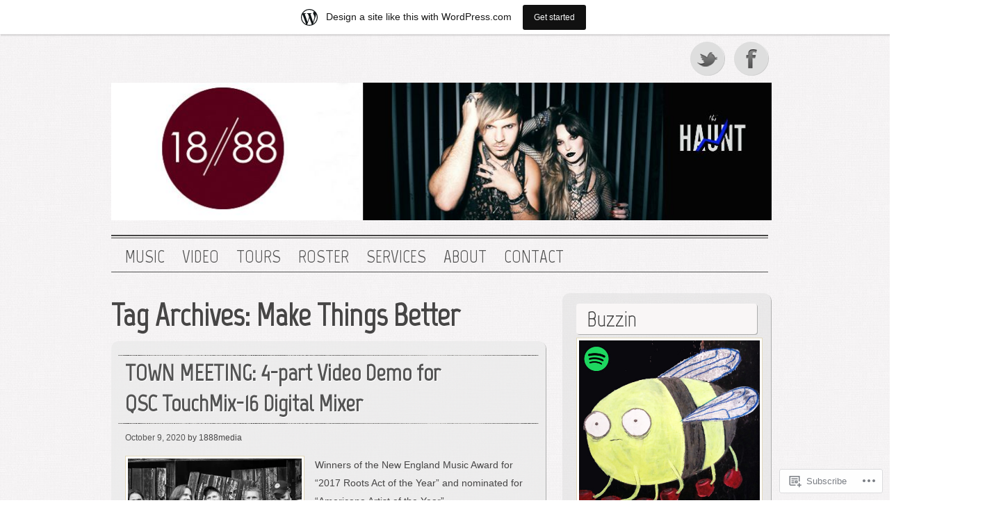

--- FILE ---
content_type: text/css;charset=utf-8
request_url: https://1888media.wordpress.com/_static/??-eJx9jtsKwjAQRH/IzZK2eHkQv6VJl7qabUM2afHvjQhVEHyZh+GcYXCN4Ocp05QxhjLypOhnF2Z/V2yMPRoLyhIDQaLFdDiw5o0AzY9Axqvu8GtICny2EtVeYp9fhNDAPQWSiv3T1lgdcC4mUoWawkUgX6uoP967xlgcjom15xAIt2cXOdtDZ/entm2b2xO4xVgL&cssminify=yes
body_size: 16634
content:
:root{--wp-admin-theme-color: #007cba;--wp-admin-theme-color-darker-10: #006ba1;--wp-admin-theme-color-darker-20: #005a87}:root{--coblocks-spacing--0: 0;--coblocks-spacing--1: 0.5em;--coblocks-spacing--2: 1em;--coblocks-spacing--3: 1.5em;--coblocks-spacing--4: 2em;--coblocks-spacing--5: 2.5em;--coblocks-spacing--6: 3em;--coblocks-spacing--7: 3.5em;--coblocks-spacing--8: 4em;--coblocks-spacing--9: 4.5em;--coblocks-spacing--10: 7em}.has-columns{display:flex;flex-wrap:wrap;justify-content:space-between;width:100%}@media (min-width: 600px){.has-columns.has-2-columns>*:not(.block-editor-inner-blocks),.has-columns.has-3-columns>*:not(.block-editor-inner-blocks),.has-columns.has-4-columns>*:not(.block-editor-inner-blocks){flex-basis:50%}}@media (min-width: 782px){.has-columns.has-3-columns>*:not(.block-editor-inner-blocks),.has-columns.has-4-columns>*:not(.block-editor-inner-blocks){flex-basis:33.33%}}@media (max-width: 959px){.has-columns.has-4-columns>*:not(.block-editor-inner-blocks){flex-basis:50%}}@media (min-width: 1280px){.has-columns.has-4-columns>*:not(.block-editor-inner-blocks){flex-basis:25%}}.alignfull .has-columns{padding-left:var(--coblocks-spacing--2, 1em);padding-right:var(--coblocks-spacing--2, 1em)}@media (min-width: 600px){.alignfull .has-columns{padding-left:var(--coblocks-spacing--4, 2em);padding-right:var(--coblocks-spacing--4, 2em)}}@media (max-width: 599px){.has-responsive-columns{flex-direction:column}.has-responsive-columns>*{max-width:100% !important;width:100% !important}.has-responsive-columns>[class*="wp-block"]:last-child{margin-bottom:0}.has-responsive-columns.has-no-gutter>[class*="wp-block"]:not(:last-child){margin-bottom:0}.has-responsive-columns.has-small-gutter>[class*="wp-block"]:not(:last-child){margin-bottom:calc(var(--coblocks-spacing--1, 0.5em) * 2.35)}.has-responsive-columns.has-medium-gutter>[class*="wp-block"]:not(:last-child){margin-bottom:calc(var(--coblocks-spacing--2, 1em) * 2.35)}.has-responsive-columns.has-large-gutter>[class*="wp-block"]:not(:last-child){margin-bottom:calc(var(--coblocks-spacing--3, 1.5em) * 2.35)}.has-responsive-columns.has-huge-gutter>[class*="wp-block"]:not(:last-child){margin-bottom:calc(var(--coblocks-spacing--4, 2em) * 2.35)}.has-responsive-columns.has-custom-gutter>[class*="wp-block"]:not(:last-child){margin-bottom:calc(var(--coblocks-custom-gutter, 0) * 2.35)}}.has-small-gutter.has-2-columns>*:not(.block-editor-inner-blocks){max-width:calc(100% / 2 - var(--coblocks-spacing--1, 0.5em))}.has-small-gutter.has-3-columns>*:not(.block-editor-inner-blocks){max-width:calc(100% / 3 - var(--coblocks-spacing--2, 1em))}.has-small-gutter.has-4-columns>*:not(.block-editor-inner-blocks){max-width:calc(100% / 2 - var(--coblocks-spacing--1, 0.5em))}@media (min-width: 960px){.has-small-gutter.has-4-columns>*:not(.block-editor-inner-blocks){max-width:calc(100% / 4 - var(--coblocks-spacing--2, 1em))}}@media (max-width: 959px){.has-small-gutter.has-4-columns>*:not(.block-editor-inner-blocks):nth-of-type(1),.has-small-gutter.has-4-columns>*:not(.block-editor-inner-blocks):nth-of-type(2){margin-bottom:calc(2 * var(--coblocks-spacing--1, 0.5em))}}.has-medium-gutter.has-2-columns>*:not(.block-editor-inner-blocks){max-width:calc(100% / 2 - var(--coblocks-spacing--2, 1em))}.has-medium-gutter.has-3-columns>*:not(.block-editor-inner-blocks){max-width:calc(100% / 2.975 - var(--coblocks-spacing--3, 1.5em))}.has-medium-gutter.has-4-columns>*:not(.block-editor-inner-blocks){max-width:calc(100% / 2 - var(--coblocks-spacing--2, 1em))}@media (min-width: 960px){.has-medium-gutter.has-4-columns>*:not(.block-editor-inner-blocks){max-width:calc(100% / 4 - var(--coblocks-spacing--3, 1.5em))}}@media (max-width: 959px){.has-medium-gutter.has-4-columns>*:not(.block-editor-inner-blocks):nth-of-type(1),.has-medium-gutter.has-4-columns>*:not(.block-editor-inner-blocks):nth-of-type(2){margin-bottom:calc(2 * var(--coblocks-spacing--2, 1em))}}.has-large-gutter.has-2-columns>*:not(.block-editor-inner-blocks){max-width:calc(100% / 2.01 - var(--coblocks-spacing--3, 1.5em))}.has-large-gutter.has-3-columns>*:not(.block-editor-inner-blocks){max-width:calc(100% / 3.03 - var(--coblocks-spacing--4, 2em))}.has-large-gutter.has-4-columns>*:not(.block-editor-inner-blocks){max-width:calc(100% / 2 - var(--coblocks-spacing--3, 1.5em))}@media (min-width: 960px){.has-large-gutter.has-4-columns>*:not(.block-editor-inner-blocks){max-width:calc(100% / 4.08 - var(--coblocks-spacing--4, 2em))}}@media (max-width: 959px){.has-large-gutter.has-4-columns>*:not(.block-editor-inner-blocks):nth-of-type(1),.has-large-gutter.has-4-columns>*:not(.block-editor-inner-blocks):nth-of-type(2){margin-bottom:calc(2 * var(--coblocks-spacing--3, 1.5em))}}.has-huge-gutter.has-2-columns>*:not(.block-editor-inner-blocks){max-width:calc(100% / 2.02 - var(--coblocks-spacing--4, 2em))}.has-huge-gutter.has-3-columns>*:not(.block-editor-inner-blocks){max-width:calc(100% / 3.09 - var(--coblocks-spacing--5, 2.5em))}.has-huge-gutter.has-4-columns>*:not(.block-editor-inner-blocks){max-width:calc(100% / 2 - var(--coblocks-spacing--4, 2em))}@media (min-width: 960px){.has-huge-gutter.has-4-columns>*:not(.block-editor-inner-blocks){max-width:calc(100% / 4.15 - var(--coblocks-spacing--5, 2.5em))}}@media (max-width: 959px){.has-huge-gutter.has-4-columns>*:not(.block-editor-inner-blocks):nth-of-type(1),.has-huge-gutter.has-4-columns>*:not(.block-editor-inner-blocks):nth-of-type(2){margin-bottom:calc(2 * var(--coblocks-spacing--4, 2em))}}.has-custom-gutter.has-2-columns>*:not(.block-editor-inner-blocks){max-width:calc(100% / 2 - var(--coblocks-custom-gutter, 0))}.has-custom-gutter.has-3-columns>*:not(.block-editor-inner-blocks){max-width:calc(100% / 3 - var(--coblocks-custom-gutter, 0))}.has-custom-gutter.has-4-columns>*:not(.block-editor-inner-blocks){max-width:calc(100% / 2 - var(--coblocks-custom-gutter, 0))}@media (min-width: 960px){.has-custom-gutter.has-4-columns>*:not(.block-editor-inner-blocks){max-width:calc(100% / 4 - var(--coblocks-custom-gutter, 0))}}@media (max-width: 959px){.has-custom-gutter.has-4-columns>*:not(.block-editor-inner-blocks):nth-of-type(1),.has-custom-gutter.has-4-columns>*:not(.block-editor-inner-blocks):nth-of-type(2){margin-bottom:calc(2 * var(--coblocks-custom-gutter, 0))}}.bg-repeat{background-repeat:repeat}.bg-no-repeat{background-repeat:no-repeat}.bg-repeat-x{background-repeat:repeat-x}.bg-repeat-y{background-repeat:repeat-y}.bg-cover{background-size:cover}.bg-auto{background-size:auto}.bg-contain{background-size:contain}.bg-top-left{background-position:top left}.bg-top-center{background-position:top center}.bg-top-right{background-position:top right}.bg-center-left{background-position:center left}.bg-center-center{background-position:center center}.bg-center-right{background-position:center right}.bg-bottom-left{background-position:bottom left}.bg-bottom-center{background-position:bottom center}.bg-bottom-right{background-position:bottom right}.has-background-overlay{position:relative}.has-background-overlay:not(.has-background){background-color:#000}.has-background-overlay::before{background-color:inherit;bottom:0;content:"";left:0;opacity:0.5;position:absolute;right:0;top:0}.has-background-overlay-10::before{opacity:.1}.has-background-overlay-20::before{opacity:.2}.has-background-overlay-30::before{opacity:.3}.has-background-overlay-40::before{opacity:.4}.has-background-overlay-50::before{opacity:.5}.has-background-overlay-60::before{opacity:.6}.has-background-overlay-70::before{opacity:.7}.has-background-overlay-80::before{opacity:.8}.has-background-overlay-90::before{opacity:.9}.has-background-overlay-100::before{opacity:1}.has-parallax{background-attachment:fixed}@supports (-webkit-overflow-scrolling: touch){.has-parallax{background-attachment:scroll}}@media (prefers-reduced-motion: reduce){.has-parallax{background-attachment:scroll}}.has-small-padding,.has-small-padding.wp-block-group,.has-small-padding.wp-block-group.has-background{padding-left:var(--coblocks-spacing--1, 0.5em)}.has-medium-padding,.has-medium-padding.wp-block-group,.has-medium-padding.wp-block-group.has-background{padding:var(--coblocks-spacing--2, 1em)}.has-large-padding,.has-large-padding.wp-block-group,.has-large-padding.wp-block-group.has-background{padding:var(--coblocks-spacing--3, 1.5em)}.has-huge-padding,.has-huge-padding.wp-block-group,.has-huge-padding.wp-block-group.has-background{padding:var(--coblocks-spacing--4, 2em)}.has-custom-padding,.has-custom-padding.wp-block-group,.has-custom-padding.wp-block-group.has-background{padding:var(--coblocks-custom-padding)}.content-area__wrapper .has-small-padding,.content-area__wrapper .has-small-padding.wp-block-group,.content-area__wrapper .has-small-padding.wp-block-group.has-background,.editor-styles-wrapper .has-small-padding,.editor-styles-wrapper .has-small-padding.wp-block-group,.editor-styles-wrapper .has-small-padding.wp-block-group.has-background{padding:var(--coblocks-spacing--1, 0.5em)}.content-area__wrapper .has-medium-padding,.content-area__wrapper .has-medium-padding.wp-block-group,.content-area__wrapper .has-medium-padding.wp-block-group.has-background,.editor-styles-wrapper .has-medium-padding,.editor-styles-wrapper .has-medium-padding.wp-block-group,.editor-styles-wrapper .has-medium-padding.wp-block-group.has-background{padding:var(--coblocks-spacing--2, 1em)}.content-area__wrapper .has-large-padding,.content-area__wrapper .has-large-padding.wp-block-group,.content-area__wrapper .has-large-padding.wp-block-group.has-background,.editor-styles-wrapper .has-large-padding,.editor-styles-wrapper .has-large-padding.wp-block-group,.editor-styles-wrapper .has-large-padding.wp-block-group.has-background{padding:var(--coblocks-spacing--3, 1.5em)}.content-area__wrapper .has-huge-padding,.content-area__wrapper .has-huge-padding.wp-block-group,.content-area__wrapper .has-huge-padding.wp-block-group.has-background,.editor-styles-wrapper .has-huge-padding,.editor-styles-wrapper .has-huge-padding.wp-block-group,.editor-styles-wrapper .has-huge-padding.wp-block-group.has-background{padding:var(--coblocks-spacing--4, 2em)}.content-area__wrapper .has-custom-padding,.content-area__wrapper .has-custom-padding.wp-block-group,.content-area__wrapper .has-custom-padding.wp-block-group.has-background,.editor-styles-wrapper .has-custom-padding,.editor-styles-wrapper .has-custom-padding.wp-block-group,.editor-styles-wrapper .has-custom-padding.wp-block-group.has-background{padding:var(--coblocks-custom-padding)}.has-small-margin{margin-bottom:var(--coblocks-spacing--1, 0.5em);margin-top:var(--coblocks-spacing--1, 0.5em)}.has-medium-margin{margin-bottom:var(--coblocks-spacing--2, 1em);margin-top:var(--coblocks-spacing--2, 1em)}.has-large-margin{margin-bottom:var(--coblocks-spacing--3, 1.5em);margin-top:var(--coblocks-spacing--3, 1.5em)}.has-huge-margin{margin-bottom:var(--coblocks-spacing--4, 2em);margin-top:var(--coblocks-spacing--4, 2em)}.has-shadow{box-shadow:0 1.5vw 3vw -0.7vw rgba(0,0,0,0.125)}.shadow-sm,.has-shadow-sml{box-shadow:0 0.5vw 2vw -0.25vw rgba(0,0,0,0.2)}.shadow-md,.has-shadow-med{box-shadow:0 1vw 3vw -0.5vw rgba(0,0,0,0.2)}.shadow-lg,.has-shadow-lrg{box-shadow:0 1.8vw 3vw -0.7vw rgba(0,0,0,0.2)}[class*="hint--"]{display:inline-block;position:relative}[class*="hint--"]::before,[class*="hint--"]::after{opacity:0;pointer-events:none;position:absolute;transform:translate3d(0, 0, 0);visibility:hidden;z-index:1000000}[class*="hint--"]::before{background:transparent;border:6px solid transparent;content:"";position:absolute;z-index:1000001}[class*="hint--"]::after{background:#1e1e1e;border-radius:2px;box-shadow:2px 2px 4px rgba(0,0,0,0.1);color:#fff;font-family:-apple-system,BlinkMacSystemFont,"Segoe UI",Roboto,Oxygen-Sans,Ubuntu,Cantarell,"Helvetica Neue",sans-serif;font-size:12px;line-height:11px;padding:6px 8px 7px 9px;white-space:nowrap}[class*="hint--"]:hover::before,[class*="hint--"]:hover::after{opacity:1;visibility:visible}[class*="hint--"][aria-label]::after{content:attr(aria-label)}[class*="hint--"][data-hint]::after{content:attr(data-hint)}[aria-label=""]::before,[aria-label=""]::after,[data-hint=""]::before,[data-hint=""]::after{display:none !important}.hint--top::before{border-top-color:#1e1e1e;left:calc(50% - 6px) !important;margin-bottom:-10px}.hint--top::before,.hint--top::after{bottom:103%;left:50%}.hint--top::after{transform:translateX(-50%)}.hint--top:hover::after{transform:translateX(-50%)}.hint--bottom::before{border-bottom-color:#1e1e1e;left:calc(50% - 10px);margin-top:-11px}.hint--bottom::before,.hint--bottom::after{left:50%;top:100%}.hint--bottom::after{transform:translateX(-50%)}.hint--bottom:hover::before{transform:translateY(8px)}.hint--bottom:hover::after{transform:translateX(-50%) translateY(8px)}.has-background-video{position:relative}.has-background-video.has-background-overlay::before{z-index:1}.has-background-video.has-background-overlay>:not(.coblocks-video-bg){z-index:10}.has-background-video>:not(.coblocks-video-bg){position:relative}.coblocks-video-bg{bottom:0;height:100%;left:0;overflow:hidden;position:absolute;right:0;top:0;width:100%}.coblocks-video-bg>video{background-position:center center;height:100%;-o-object-fit:cover;object-fit:cover;-o-object-position:50% 50%;object-position:50% 50%;width:100%}.coblocks-gallery{list-style:none !important;padding-left:0;padding-right:0}.coblocks-gallery--item{list-style:none !important;margin:0;padding:0 !important}.coblocks-gallery--item figure{position:relative}.coblocks-gallery--item img{opacity:1;vertical-align:middle}.coblocks-gallery .coblocks-gallery--item figcaption{color:inherit;margin:0 !important}.coblocks-gallery.is-cropped .coblocks-gallery--item a,.coblocks-gallery.is-cropped .coblocks-gallery--item img,.coblocks-gallery.is-cropped .coblocks-gallery--item-thumbnail a,.coblocks-gallery.is-cropped .coblocks-gallery--item-thumbnail img{width:100%}@supports ((position: -webkit-sticky) or (position: sticky)){.coblocks-gallery.is-cropped .coblocks-gallery--item a,.coblocks-gallery.is-cropped .coblocks-gallery--item img,.coblocks-gallery.is-cropped .coblocks-gallery--item-thumbnail a,.coblocks-gallery.is-cropped .coblocks-gallery--item-thumbnail img{flex:1;height:100%;-o-object-fit:cover;object-fit:cover}}.alignfull ul.coblocks-gallery,.alignwide ul.coblocks-gallery{max-width:100%}.coblocks-gallery--item-thumbnail{list-style:none !important;margin:0;padding:0}.coblocks-gallery--item-thumbnail figure{margin:0;position:relative}.coblocks-gallery--item-thumbnail img{vertical-align:middle}figcaption.coblocks-gallery--primary-caption{font-size:13px;margin-bottom:1em;margin-top:1.2em;text-align:center}figcaption.coblocks-gallery--primary-caption:not(.has-caption-color){color:#1e1e1e}.wp-block-group div[class*="wp-block-coblocks-gallery"]{margin-bottom:10px !important;margin-top:10px !important}@media (min-width: 250px){.has-grid-sml .coblocks-gallery--item{width:50%}}@media (min-width: 500px){.has-grid-sml .coblocks-gallery--item{width:33.33333%}}@media (min-width: 800px){.has-grid-sml .coblocks-gallery--item{width:25%}}@media (min-width: 1300px){.has-grid-sml .coblocks-gallery--item{width:20%}}@media (min-width: 1700px){.has-grid-sml .coblocks-gallery--item{width:16.66667%}}@media (min-width: 1900px){.has-grid-sml .coblocks-gallery--item{width:14.28571%}}@media (min-width: 350px){.has-grid-med .coblocks-gallery--item{width:50%}}@media (min-width: 650px){.has-grid-med .coblocks-gallery--item{width:33.33333%}}@media (min-width: 1100px){.has-grid-med .coblocks-gallery--item{width:25%}}@media (min-width: 1600px){.alignfull .has-grid-med .coblocks-gallery--item{width:20%}}@media (min-width: 1900px){.alignfull .has-grid-med .coblocks-gallery--item{width:16.66667%}}@media (min-width: 400px){.has-grid-lrg .coblocks-gallery--item{width:50%}}@media (min-width: 800px){.has-grid-lrg .coblocks-gallery--item{width:33.33333%}}@media (min-width: 1600px){.alignfull .has-grid-lrg .coblocks-gallery--item{width:25%}}@media (min-width: 1900px){.alignfull .has-grid-lrg .coblocks-gallery--item{width:20%}}@media (min-width: 400px){.has-grid-xlrg .coblocks-gallery--item{width:50%}}@media (min-width: 1600px){.alignfull .has-grid-xlrg .coblocks-gallery--item{width:33.33333%}}@media (min-width: 1900px){.alignfull .has-grid-xlrg .coblocks-gallery--item{width:25%}}@media (min-width: 400px){.has-no-alignment .has-grid-lrg .coblocks-gallery--item{width:50%}}@media (min-width: 900px){.has-no-alignment .has-grid-lrg .coblocks-gallery--item{width:33.33333%}}.coblocks-gallery.has-gutter{overflow:hidden}@media (min-width: 600px){.has-gutter-5{margin:-3px !important;max-width:calc(100% + 5px) !important}.has-gutter-10{margin:-5px !important;max-width:calc(100% + 10px) !important}.has-gutter-15{margin:-8px !important;max-width:calc(100% + 15px) !important}.has-gutter-20{margin:-10px !important;max-width:calc(100% + 20px) !important}.has-gutter-25{margin:-13px !important;max-width:calc(100% + 25px) !important}.has-gutter-30{margin:-15px !important;max-width:calc(100% + 30px) !important}.has-gutter-35{margin:-18px !important;max-width:calc(100% + 35px) !important}.has-gutter-40{margin:-20px !important;max-width:calc(100% + 40px) !important}.has-gutter-45{margin:-23px !important;max-width:calc(100% + 45px) !important}.has-gutter-50{margin:-25px !important;max-width:calc(100% + 50px) !important}.has-gutter-5 .coblocks-gallery--figure{margin:3px}.has-gutter-10 .coblocks-gallery--figure{margin:5px}.has-gutter-15 .coblocks-gallery--figure{margin:8px}.has-gutter-20 .coblocks-gallery--figure{margin:10px}.has-gutter-25 .coblocks-gallery--figure{margin:13px}.has-gutter-30 .coblocks-gallery--figure{margin:15px}.has-gutter-35 .coblocks-gallery--figure{margin:18px}.has-gutter-40 .coblocks-gallery--figure{margin:20px}.has-gutter-45 .coblocks-gallery--figure{margin:23px}.has-gutter-50 .coblocks-gallery--figure{margin:25px}}@media (max-width: 599px){.has-gutter-mobile-5{margin:-3px !important;max-width:calc(100% + 5px) !important}.has-gutter-mobile-5 .coblocks-gallery--figure{margin:3px}.has-gutter-mobile-10{margin:-5px !important;max-width:calc(100% + 10px) !important}.has-gutter-mobile-10 .coblocks-gallery--figure{margin:5px}.has-gutter-mobile-15{margin:-8px !important;max-width:calc(100% + 15px) !important}.has-gutter-mobile-15 .coblocks-gallery--figure{margin:8px}.has-gutter-mobile-20{margin:-10px !important;max-width:calc(100% + 20px) !important}.has-gutter-mobile-20 .coblocks-gallery--figure{margin:10px}.has-gutter-mobile-25{margin:-13px !important;max-width:calc(100% + 25px) !important}.has-gutter-mobile-25 .coblocks-gallery--figure{margin:13px}.has-gutter-mobile-30{margin:-15px !important;max-width:calc(100% + 30px) !important}.has-gutter-mobile-30 .coblocks-gallery--figure{margin:15px}.has-gutter-mobile-35{margin:-18px !important;max-width:calc(100% + 35px) !important}.has-gutter-mobile-35 .coblocks-gallery--figure{margin:18px}.has-gutter-mobile-40{margin:-20px !important;max-width:calc(100% + 40px) !important}.has-gutter-mobile-40 .coblocks-gallery--figure{margin:20px}.has-gutter-mobile-45{margin:-23px !important;max-width:calc(100% + 45px) !important}.has-gutter-mobile-45 .coblocks-gallery--figure{margin:23px}.has-gutter-mobile-50{margin:-25px !important;max-width:calc(100% + 50px) !important}.has-gutter-mobile-50 .coblocks-gallery--figure{margin:25px}}.has-horizontal-gutter{overflow-x:hidden}.wp-block-coblocks-gallery-carousel .coblocks-gallery--item,.wp-block-coblocks-gallery-thumbnails .coblocks-gallery--item{height:100%;margin:0 !important}@media (min-width: 1300px){.has-no-alignment .has-carousel-lrg .coblocks-gallery--item{width:70%}}.has-no-alignment .has-carousel-xlrg .coblocks-gallery--item{width:100%}.has-carousel-sml .coblocks-gallery--item{width:65%}@media (min-width: 700px){.has-carousel-sml .coblocks-gallery--item{width:33.333%}}@media (min-width: 1100px){.has-carousel-sml .coblocks-gallery--item{width:25%}}@media (min-width: 1600px){.has-carousel-sml .coblocks-gallery--item{width:20%}}.has-carousel-sml.has-aligned-cells .coblocks-gallery--item{width:100%}@media (min-width: 700px){.has-carousel-sml.has-aligned-cells .coblocks-gallery--item{width:33.333%}}@media (min-width: 1100px){.has-carousel-sml.has-aligned-cells .coblocks-gallery--item{width:25%}}@media (min-width: 1600px){.has-carousel-sml.has-aligned-cells .coblocks-gallery--item{width:20%}}.has-carousel-med .coblocks-gallery--item{width:70%}@media (min-width: 700px){.has-carousel-med .coblocks-gallery--item{width:33.333%}}@media (min-width: 1800px){.has-carousel-med .coblocks-gallery--item{width:25%}}.has-carousel-med.has-aligned-cells .coblocks-gallery--item{width:100%}@media (min-width: 600px){.has-carousel-med.has-aligned-cells .coblocks-gallery--item{width:50%}}@media (min-width: 900px){.has-carousel-med.has-aligned-cells .coblocks-gallery--item{width:33.333%}}@media (min-width: 1200px){.has-carousel-med.has-aligned-cells .coblocks-gallery--item{width:25%}}.has-carousel-lrg .coblocks-gallery--item{width:80%}@media (min-width: 600px){.has-carousel-lrg .coblocks-gallery--item{width:70%}}@media (min-width: 1300px){.has-carousel-lrg .coblocks-gallery--item{width:60%}}.has-carousel-lrg.has-aligned-cells .coblocks-gallery--item{width:100%}@media (min-width: 600px){.has-carousel-lrg.has-aligned-cells .coblocks-gallery--item{width:50%}}@media (min-width: 1800px){.has-carousel-lrg.has-aligned-cells .coblocks-gallery--item{width:33.333%}}.has-carousel-xlrg .coblocks-gallery--item{width:100%}@media (min-width: 1200px){.has-carousel-xlrg .coblocks-gallery--item{width:80%}}.has-carousel-xlrg.has-aligned-cells .coblocks-gallery--item{width:100%}@media (min-width: 600px){.has-margin-bottom-5{margin-bottom:5px !important}.has-margin-bottom-10{margin-bottom:10px !important}.has-margin-bottom-15{margin-bottom:15px !important}.has-margin-bottom-20{margin-bottom:20px !important}.has-margin-bottom-25{margin-bottom:25px !important}.has-margin-bottom-30{margin-bottom:30px !important}.has-margin-bottom-35{margin-bottom:35px !important}.has-margin-bottom-40{margin-bottom:40px !important}.has-margin-bottom-45{margin-bottom:45px !important}.has-margin-bottom-50{margin-bottom:50px !important}}@media (max-width: 599px){.has-margin-bottom-mobile-5{margin-bottom:5px !important}.has-margin-bottom-mobile-10{margin-bottom:10px !important}.has-margin-bottom-mobile-15{margin-bottom:15px !important}.has-margin-bottom-mobile-20{margin-bottom:20px !important}.has-margin-bottom-mobile-25{margin-bottom:25px !important}.has-margin-bottom-mobile-30{margin-bottom:30px !important}.has-margin-bottom-mobile-35{margin-bottom:35px !important}.has-margin-bottom-mobile-40{margin-bottom:40px !important}.has-margin-bottom-mobile-45{margin-bottom:45px !important}.has-margin-bottom-mobile-50{margin-bottom:50px !important}}@media (min-width: 600px){.has-margin-top-5{margin-top:3px !important}.has-margin-top-10{margin-top:5px !important}.has-margin-top-15{margin-top:8px !important}.has-margin-top-20{margin-top:10px !important}.has-margin-top-25{margin-top:13px !important}.has-margin-top-30{margin-top:15px !important}.has-margin-top-35{margin-top:18px !important}.has-margin-top-40{margin-top:20px !important}.has-margin-top-45{margin-top:23px !important}.has-margin-top-50{margin-top:25px !important}}@media (max-width: 599px){.has-margin-top-mobile-5{margin-top:3px !important}.has-margin-top-mobile-10{margin-top:5px !important}.has-margin-top-mobile-15{margin-top:8px !important}.has-margin-top-mobile-20{margin-top:10px !important}.has-margin-top-mobile-25{margin-top:13px !important}.has-margin-top-mobile-30{margin-top:15px !important}.has-margin-top-mobile-35{margin-top:18px !important}.has-margin-top-mobile-40{margin-top:20px !important}.has-margin-top-mobile-45{margin-top:23px !important}.has-margin-top-mobile-50{margin-top:25px !important}}@media (min-width: 600px){.has-margin-right-5{margin-right:3px !important}.has-margin-right-10{margin-right:5px !important}.has-margin-right-15{margin-right:8px !important}.has-margin-right-20{margin-right:10px !important}.has-margin-right-25{margin-right:13px !important}.has-margin-right-30{margin-right:15px !important}.has-margin-right-35{margin-right:18px !important}.has-margin-right-40{margin-right:20px !important}.has-margin-right-45{margin-right:23px !important}.has-margin-right-50{margin-right:25px !important}}@media (max-width: 599px){.has-margin-right-mobile-5{margin-right:3px !important}.has-margin-right-mobile-10{margin-right:5px !important}.has-margin-right-mobile-15{margin-right:8px !important}.has-margin-right-mobile-20{margin-right:10px !important}.has-margin-right-mobile-25{margin-right:13px !important}.has-margin-right-mobile-30{margin-right:15px !important}.has-margin-right-mobile-35{margin-right:18px !important}.has-margin-right-mobile-40{margin-right:20px !important}.has-margin-right-mobile-45{margin-right:23px !important}.has-margin-right-mobile-50{margin-right:25px !important}}@media (min-width: 600px){.has-margin-left-5{margin-left:3px !important}.has-margin-left-10{margin-left:5px !important}.has-margin-left-15{margin-left:8px !important}.has-margin-left-20{margin-left:10px !important}.has-margin-left-25{margin-left:13px !important}.has-margin-left-30{margin-left:15px !important}.has-margin-left-35{margin-left:18px !important}.has-margin-left-40{margin-left:20px !important}.has-margin-left-45{margin-left:23px !important}.has-margin-left-50{margin-left:25px !important}}@media (max-width: 599px){.has-margin-left-mobile-5{margin-left:3px !important}.has-margin-left-mobile-10{margin-left:5px !important}.has-margin-left-mobile-15{margin-left:8px !important}.has-margin-left-mobile-20{margin-left:10px !important}.has-margin-left-mobile-25{margin-left:13px !important}.has-margin-left-mobile-30{margin-left:15px !important}.has-margin-left-mobile-35{margin-left:18px !important}.has-margin-left-mobile-40{margin-left:20px !important}.has-margin-left-mobile-45{margin-left:23px !important}.has-margin-left-mobile-50{margin-left:25px !important}}@media (min-width: 600px){.has-negative-margin-right-5{margin-right:-3px !important}.has-negative-margin-right-10{margin-right:-5px !important}.has-negative-margin-right-15{margin-right:-8px !important}.has-negative-margin-right-20{margin-right:-10px !important}.has-negative-margin-right-25{margin-right:-13px !important}.has-negative-margin-right-30{margin-right:-15px !important}.has-negative-margin-right-35{margin-right:-18px !important}.has-negative-margin-right-40{margin-right:-20px !important}.has-negative-margin-right-45{margin-right:-23px !important}.has-negative-margin-right-50{margin-right:-25px !important}}@media (max-width: 599px){.has-negative-margin-right-mobile-5{margin-right:-3px !important}.has-negative-margin-right-mobile-10{margin-right:-5px !important}.has-negative-margin-right-mobile-15{margin-right:-8px !important}.has-negative-margin-right-mobile-20{margin-right:-10px !important}.has-negative-margin-right-mobile-25{margin-right:-13px !important}.has-negative-margin-right-mobile-30{margin-right:-15px !important}.has-negative-margin-right-mobile-35{margin-right:-18px !important}.has-negative-margin-right-mobile-40{margin-right:-20px !important}.has-negative-margin-right-mobile-45{margin-right:-23px !important}.has-negative-margin-right-mobile-50{margin-right:-25px !important}}@media (min-width: 600px){.has-negative-margin-left-5{margin-left:-3px !important}.has-negative-margin-left-10{margin-left:-5px !important}.has-negative-margin-left-15{margin-left:-8px !important}.has-negative-margin-left-20{margin-left:-10px !important}.has-negative-margin-left-25{margin-left:-13px !important}.has-negative-margin-left-30{margin-left:-15px !important}.has-negative-margin-left-35{margin-left:-18px !important}.has-negative-margin-left-40{margin-left:-20px !important}.has-negative-margin-left-45{margin-left:-23px !important}.has-negative-margin-left-50{margin-left:-25px !important}}@media (max-width: 599px){.has-negative-margin-left-mobile-5{margin-left:-3px !important}.has-negative-margin-left-mobile-10{margin-left:-5px !important}.has-negative-margin-left-mobile-15{margin-left:-8px !important}.has-negative-margin-left-mobile-20{margin-left:-10px !important}.has-negative-margin-left-mobile-25{margin-left:-13px !important}.has-negative-margin-left-mobile-30{margin-left:-15px !important}.has-negative-margin-left-mobile-35{margin-left:-18px !important}.has-negative-margin-left-mobile-40{margin-left:-20px !important}.has-negative-margin-left-mobile-45{margin-left:-23px !important}.has-negative-margin-left-mobile-50{margin-left:-25px !important}}@media (min-width: 600px){.has-negative-margin-5{margin:-3px !important}.has-negative-margin-10{margin:-5px !important}.has-negative-margin-15{margin:-8px !important}.has-negative-margin-20{margin:-10px !important}.has-negative-margin-25{margin:-13px !important}.has-negative-margin-30{margin:-15px !important}.has-negative-margin-35{margin:-18px !important}.has-negative-margin-40{margin:-20px !important}.has-negative-margin-45{margin:-23px !important}.has-negative-margin-50{margin:-25px !important}}@media (max-width: 599px){.has-negative-margin-mobile-5{margin:-3px !important}.has-negative-margin-mobile-10{margin:-5px !important}.has-negative-margin-mobile-15{margin:-8px !important}.has-negative-margin-mobile-20{margin:-10px !important}.has-negative-margin-mobile-25{margin:-13px !important}.has-negative-margin-mobile-30{margin:-15px !important}.has-negative-margin-mobile-35{margin:-18px !important}.has-negative-margin-mobile-40{margin:-20px !important}.has-negative-margin-mobile-45{margin:-23px !important}.has-negative-margin-mobile-50{margin:-25px !important}}@media (min-width: 600px){.has-padding-5{padding:5px !important}.has-padding-10{padding:10px !important}.has-padding-15{padding:15px !important}.has-padding-20{padding:20px !important}.has-padding-25{padding:25px !important}.has-padding-30{padding:30px !important}.has-padding-35{padding:35px !important}.has-padding-40{padding:40px !important}.has-padding-45{padding:45px !important}.has-padding-50{padding:50px !important}.has-padding-55{padding:55px !important}.has-padding-60{padding:60px !important}.has-padding-65{padding:65px !important}.has-padding-70{padding:70px !important}.has-padding-75{padding:75px !important}.has-padding-80{padding:80px !important}.has-padding-85{padding:85px !important}.has-padding-90{padding:90px !important}.has-padding-95{padding:95px !important}.has-padding-100{padding:100px !important}}@media (max-width: 599px){.has-padding-mobile-5{padding:5px !important}.has-padding-mobile-10{padding:10px !important}.has-padding-mobile-15{padding:15px !important}.has-padding-mobile-20{padding:20px !important}.has-padding-mobile-25{padding:25px !important}.has-padding-mobile-30{padding:30px !important}.has-padding-mobile-35{padding:35px !important}.has-padding-mobile-40{padding:40px !important}.has-padding-mobile-45{padding:45px !important}.has-padding-mobile-50{padding:50px !important}.has-padding-mobile-55{padding:55px !important}.has-padding-mobile-60{padding:60px !important}.has-padding-mobile-65{padding:65px !important}.has-padding-mobile-70{padding:70px !important}.has-padding-mobile-75{padding:75px !important}.has-padding-mobile-80{padding:80px !important}.has-padding-mobile-85{padding:85px !important}.has-padding-mobile-90{padding:90px !important}.has-padding-mobile-95{padding:95px !important}.has-padding-mobile-100{padding:100px !important}}.has-border-radius-2 .coblocks-gallery--item img{border-radius:2px}.has-border-radius-2 .coblocks-gallery--item figcaption{border-radius:0 0 2px 2px}.has-border-radius-3 .coblocks-gallery--item img{border-radius:3px}.has-border-radius-3 .coblocks-gallery--item figcaption{border-radius:0 0 3px 3px}.has-border-radius-4 .coblocks-gallery--item img{border-radius:4px}.has-border-radius-4 .coblocks-gallery--item figcaption{border-radius:0 0 4px 4px}.has-border-radius-5 .coblocks-gallery--item img{border-radius:5px}.has-border-radius-5 .coblocks-gallery--item figcaption{border-radius:0 0 5px 5px}.has-border-radius-6 .coblocks-gallery--item img{border-radius:6px}.has-border-radius-6 .coblocks-gallery--item figcaption{border-radius:0 0 6px 6px}.has-border-radius-7 .coblocks-gallery--item img{border-radius:7px}.has-border-radius-7 .coblocks-gallery--item figcaption{border-radius:0 0 7px 7px}.has-border-radius-8 .coblocks-gallery--item img{border-radius:8px}.has-border-radius-8 .coblocks-gallery--item figcaption{border-radius:0 0 8px 8px}.has-border-radius-9 .coblocks-gallery--item img{border-radius:9px}.has-border-radius-9 .coblocks-gallery--item figcaption{border-radius:0 0 9px 9px}.has-border-radius-10 .coblocks-gallery--item img{border-radius:10px}.has-border-radius-10 .coblocks-gallery--item figcaption{border-radius:0 0 10px 10px}.has-border-radius-11 .coblocks-gallery--item img{border-radius:11px}.has-border-radius-11 .coblocks-gallery--item figcaption{border-radius:0 0 11px 11px}.has-border-radius-12 .coblocks-gallery--item img{border-radius:12px}.has-border-radius-12 .coblocks-gallery--item figcaption{border-radius:0 0 12px 12px}.has-border-radius-13 .coblocks-gallery--item img{border-radius:13px}.has-border-radius-13 .coblocks-gallery--item figcaption{border-radius:0 0 13px 13px}.has-border-radius-14 .coblocks-gallery--item img{border-radius:14px}.has-border-radius-14 .coblocks-gallery--item figcaption{border-radius:0 0 14px 14px}.has-border-radius-15 .coblocks-gallery--item img{border-radius:15px}.has-border-radius-15 .coblocks-gallery--item figcaption{border-radius:0 0 15px 15px}.has-border-radius-16 .coblocks-gallery--item img{border-radius:16px}.has-border-radius-16 .coblocks-gallery--item figcaption{border-radius:0 0 16px 16px}.has-border-radius-17 .coblocks-gallery--item img{border-radius:17px}.has-border-radius-17 .coblocks-gallery--item figcaption{border-radius:0 0 17px 17px}.has-border-radius-18 .coblocks-gallery--item img{border-radius:18px}.has-border-radius-18 .coblocks-gallery--item figcaption{border-radius:0 0 18px 18px}.has-border-radius-19 .coblocks-gallery--item img{border-radius:19px}.has-border-radius-19 .coblocks-gallery--item figcaption{border-radius:0 0 19px 19px}.has-border-radius-20 .coblocks-gallery--item img{border-radius:20px}.has-border-radius-20 .coblocks-gallery--item figcaption{border-radius:0 0 20px 20px}.has-caption-style-light .coblocks-gallery--item figcaption{background:linear-gradient(0deg, rgba(255,255,255,0.93) 6.3%, rgba(255,255,255,0.5) 61%, rgba(255,255,255,0)) !important;opacity:1 !important}.coblocks-gallery:not(.has-caption-color).has-caption-style-dark figcaption{color:#fff}.coblocks-gallery:not(.has-caption-color).has-caption-style-light figcaption{color:#000}.has-caption-style-none .coblocks-gallery--item{background:none !important;opacity:1 !important}.flickity-enabled{position:relative}.flickity-enabled:focus{outline:none}.flickity-enabled.is-draggable{-webkit-user-select:none;-moz-user-select:none;-ms-user-select:none;user-select:none}.flickity-viewport{height:100%;overflow:hidden;position:relative}.is-cropped .flickity-viewport{height:100% !important}.flickity-slider{height:100%;position:absolute;width:100%}.flickity-enabled.is-draggable .flickity-viewport{cursor:-webkit-grab;cursor:grab}.flickity-enabled.is-draggable .flickity-viewport.is-pointer-down{cursor:-webkit-grabbing;cursor:grabbing}.flickity-button{background:rgba(255,255,255,0.75);border:none;color:#000;padding:0;position:absolute;transition:background 100ms, opacity 100ms}.flickity-button:hover{background:#fff;cursor:pointer}.flickity-button:focus{background:#fff;border:none;box-shadow:0 0 0 2px #000;outline:none}.flickity-button:active{border:none;opacity:0.6}.flickity-button:disabled{cursor:auto;opacity:0.25;pointer-events:none}.flickity-button-icon{fill:#000;transform:translate3d(0, 0, 0)}.flickity-prev-next-button{border-radius:9px;height:72px;top:50%;transform:translateY(-50%);width:57px}.has-top-left-carousel-arrows .flickity-prev-next-button{border-radius:4px;height:42px;top:20px;transform:none;width:42px}.has-top-left-carousel-arrows .flickity-prev-next-button.previous{left:20px}.has-top-left-carousel-arrows .flickity-prev-next-button.next{left:calc(25px + 42px)}.flickity-prev-next-button.previous{left:10px}@media (min-width: 600px){.flickity-prev-next-button.previous{left:20px}}.flickity-prev-next-button.next{right:10px}@media (min-width: 600px){.flickity-prev-next-button.next{right:20px}}.flickity-rtl .flickity-prev-next-button.previous{left:auto;right:10px}@media (min-width: 600px){.flickity-rtl .flickity-prev-next-button.previous{right:20px}}.flickity-rtl .flickity-prev-next-button.next{left:10px;right:auto}@media (min-width: 600px){.flickity-rtl .flickity-prev-next-button.next{left:20px}}.flickity-prev-next-button .flickity-button-icon{height:50%;left:23%;position:absolute;top:25%;width:50%}.previous.flickity-prev-next-button .flickity-button-icon{left:26%}.flickity-page-dots{bottom:18px;line-height:1;list-style:none;margin:0 !important;padding:0 !important;position:absolute;text-align:center;width:100%}.flickity-rtl .flickity-page-dots{direction:rtl}.flickity-page-dots .dot{background:rgba(0,0,0,0.3);border-radius:50%;cursor:pointer;display:inline-block;height:9px;margin:0 6px;width:9px}.flickity-page-dots .dot.is-selected{background:rgba(255,255,255,0.75)}.coblocks-lightbox{align-items:center;background:rgba(0,0,0,0);display:none;height:100%;justify-content:center;left:0;position:fixed;top:0;width:100%;z-index:9999}.admin-bar .coblocks-lightbox{top:32px}@media (max-width: 782px){.admin-bar .coblocks-lightbox{top:46px}}.coblocks-lightbox__background{background-repeat:no-repeat;background-size:cover;bottom:-10em;filter:blur(25px) saturate(175%) brightness(90%);left:-10em;position:absolute;right:-10em;top:-10em}.coblocks-lightbox__heading{align-items:center;color:#fff;display:flex;font-family:-apple-system,BlinkMacSystemFont,"Segoe UI",Roboto,Oxygen-Sans,Ubuntu,Cantarell,"Helvetica Neue",sans-serif;font-size:0.5em;justify-content:space-between;left:3%;position:absolute;right:3%;top:1em}@media (min-width: 600px){.coblocks-lightbox__heading{top:2em}}.coblocks-lightbox__image{z-index:2}.coblocks-lightbox__image img{display:flex;margin:auto;max-height:70vh;max-width:70vw}@media (min-width: 960px){.coblocks-lightbox__image img{max-height:80vh;max-width:80vw}}.coblocks-lightbox__arrow{align-items:center;background-color:transparent;border-radius:100%;color:#fff;cursor:pointer;display:flex;height:auto;margin:0 1%;padding:15px;position:absolute;right:0;top:50%;transform:translateY(-50%);transition:250ms background-color linear;z-index:3}.coblocks-lightbox__arrow:hover{background-color:rgba(255,255,255,0.15)}.coblocks-lightbox__arrow:focus{background-color:rgba(255,255,255,0.25);box-shadow:inset 0 0 0 3px rgba(255,255,255,0.25);outline:none}@media (min-width: 600px){.coblocks-lightbox__arrow{background-color:rgba(255,255,255,0.15);margin:0 2%}.coblocks-lightbox__arrow:hover{background-color:rgba(255,255,255,0.25)}}.coblocks-lightbox__arrow>div{background-color:#fff;height:28px;position:relative;width:28px}@media (min-width: 960px){.coblocks-lightbox__arrow>div{height:32px;width:32px}}.coblocks-lightbox__arrow .arrow-left{left:-1px;-webkit-mask-image:url(/wp-content/plugins/coblocks/2.18.1-simple-rev.4/dist/images/lightbox/arrow-left.svg);mask-image:url(/wp-content/plugins/coblocks/2.18.1-simple-rev.4/dist/images/lightbox/arrow-left.svg)}.coblocks-lightbox__arrow .arrow-right{-webkit-mask-image:url(/wp-content/plugins/coblocks/2.18.1-simple-rev.4/dist/images/lightbox/arrow-right.svg);mask-image:url(/wp-content/plugins/coblocks/2.18.1-simple-rev.4/dist/images/lightbox/arrow-right.svg);right:-1px}.coblocks-lightbox__arrow--left{left:0;right:auto}.coblocks-lightbox__close{background-color:#fff;background-repeat:no-repeat;cursor:pointer;height:26px;-webkit-mask-image:url(/wp-content/plugins/coblocks/2.18.1-simple-rev.4/dist/images/lightbox/close.svg);mask-image:url(/wp-content/plugins/coblocks/2.18.1-simple-rev.4/dist/images/lightbox/close.svg);-webkit-mask-size:contain;mask-size:contain;padding:7px;transition:transform 0.15s linear;width:26px}@media (min-width: 960px){.coblocks-lightbox__close{height:32px;width:32px}}.coblocks-lightbox__close:hover{background-color:#fff;transform:scale(1.125)}.coblocks-lightbox__close:focus{background-color:#fff;transform:scale(1.125)}.coblocks-lightbox__caption{color:#fff;margin-top:10px;text-align:center}.has-lightbox>:not(.carousel-nav) figure:hover{cursor:zoom-in}.has-lightbox figure[class^="align"]:hover{cursor:zoom-in}figure.has-lightbox:hover{cursor:zoom-in}.is-twentynineteen .entry-content div[class*="wp-block-coblocks-gallery"]{margin-bottom:46px;margin-top:46px}.is-twentynineteen .entry-content div[class*="wp-block-coblocks-gallery"] .coblocks-gallery--caption{font-family:-apple-system,BlinkMacSystemFont,"Segoe UI",Roboto,Oxygen-Sans,Ubuntu,Cantarell,"Helvetica Neue",sans-serif;font-size:0.71111em;line-height:1.6;margin:0 0 -20px;padding:0.5rem;text-align:center}.is-twentynineteen .wp-block-coblocks-gallery-stacked figcaption:not([class*="font-size"]){font-size:0.71111em}.is-twentyseventeen .entry-content div[class*="wp-block-coblocks-gallery"]{margin-bottom:1.75em;margin-top:1.65em}.is-twentyseventeen .entry-content div[class*="wp-block-coblocks-gallery"] .coblocks-gallery--primary-caption{font-style:italic;margin-bottom:-10px;margin-top:1em}.is-twentyseventeen .entry-content div[class*="wp-block-coblocks-gallery"]:not([class*="masonry"]) .coblocks-gallery:not(.has-caption-color) figcaption{color:#1e1e1e}.is-twentyseventeen .wp-block-coblocks-gallery-masonry figcaption{padding-bottom:6px}.is-twentysixteen .entry-content div[class*="wp-block-coblocks-gallery"]{margin-bottom:2.3em;margin-top:2.3em}.is-twentysixteen .entry-content div[class*="wp-block-coblocks-gallery"] .coblocks-gallery--primary-caption{margin-bottom:-10px;margin-top:0.6em}.is-twentysixteen .wp-block-coblocks-gallery-masonry figcaption{padding-bottom:6px}.is-twentyfifteen .entry-content div[class*="wp-block-coblocks-gallery"]{margin-bottom:2.2em;margin-top:2.2em}.is-twentyfifteen .entry-content div[class*="wp-block-coblocks-gallery"] .coblocks-gallery--primary-caption{margin-bottom:-15px;margin-top:0.5em;padding-bottom:0}.is-twentyfifteen .wp-block-coblocks-gallery-masonry figcaption{font-size:13px !important}.is-twentyfourteen .entry-content div[class*="wp-block-coblocks-gallery"]{margin-bottom:30px;margin-top:30px}.is-twentyfourteen .entry-content div[class*="wp-block-coblocks-gallery"] .coblocks-gallery--primary-caption{margin-bottom:-7px;text-align:left}.is-twentythirteen .entry-content div[class*="wp-block-coblocks-gallery"]{margin-bottom:30px;margin-top:34px}.is-twentythirteen .entry-content div[class*="wp-block-coblocks-gallery"] .coblocks-gallery--primary-caption{margin-bottom:-10px}.is-twentythirteen .wp-block-coblocks-gallery-masonry figcaption{font-size:13px !important}.is-twentytwelve .entry-content div[class*="wp-block-coblocks-gallery"]{margin-bottom:32px;margin-top:32px}.is-twentytwelve .entry-content div[class*="wp-block-coblocks-gallery"] .coblocks-gallery:not([class*="border-radius"]) img{border-radius:inherit}.is-twentytwelve .entry-content div[class*="wp-block-coblocks-gallery"] .coblocks-gallery--primary-caption{margin-bottom:-10px}.is-twentytwelve .wp-block-coblocks-gallery-masonry figcaption{padding-bottom:6px}.is-twentyeleven .entry-content div[class*="wp-block-coblocks-gallery"]{margin-bottom:32px;margin-top:33px}.is-twentyeleven .entry-content div[class*="wp-block-coblocks-gallery"] .coblocks-gallery img{border:0;max-width:100%;padding:0}.is-twentyeleven .entry-content div[class*="wp-block-coblocks-gallery"] .coblocks-gallery--primary-caption{margin-bottom:-15px}.is-twentyeleven .entry-content div[class*="wp-block-coblocks-gallery"] .coblocks-gallery--primary-caption::before{color:#666;content:"\2014";font-size:14px;font-style:normal;font-weight:600;left:10px;margin-right:5px;position:absolute;top:0}.is-twentyeleven .wp-block-coblocks-gallery-stacked figcaption{padding-left:1em !important;padding-right:1em !important;text-align:center !important}.is-twentyeleven .wp-block-coblocks-gallery-stacked figcaption::before{display:none;padding-left:0}.has-filter-grayscale img{filter:grayscale(1)}.has-filter-saturation img{filter:saturate(1.75)}.has-filter-sepia img{filter:sepia(0.5)}.has-filter-dim img{filter:brightness(0.5)}.has-filter-vintage img{filter:contrast(1.3) saturate(1.5) sepia(0.6)}.coblocks-option-selector-control .components-button-group .components-button{justify-content:center;min-width:38px;padding-left:4px;padding-right:4px;vertical-align:middle}.coblocks-option-selector-control.is-custom{margin-bottom:14px}.components-button-group .components-button.is-primary{box-shadow:inset 0 0 0 1px var(--wp-admin-theme-color)}.wp-block-cover:not(.components-placeholder):not(.is-placeholder).is-style-bottom-wave{-webkit-mask-image:url('data:image/svg+xml;utf8,<svg width="250" height="248" xmlns="http://www.w3.org/2000/svg"><path d="M250 220.092145s-12.873712-8.581631-26.547345-11.208661c-13.673633-2.62703-19.948005-2.014057-25.847415-1.094596-14.723528 2.276759-29.197081 7.662171-48.145186 21.760565-7.399261 5.341628-19.223078 13.485421-25.122488 15.630829-5.999399 2.145408-13.223677 3.415139-18.873112 2.320543-2.574743-.437838-5.6494355-.612974-12.4487556-3.371355-6.8743126-2.62703-14.6235377-7.049197-19.9230076-10.595688-10.2989701-6.874062-23.6976303-9.501092-33.4966504-9.807579C17.9982002 222.806743 0 237.080273 0 237.080273V0h250z"/></svg>');mask-image:url('data:image/svg+xml;utf8,<svg width="250" height="248" xmlns="http://www.w3.org/2000/svg"><path d="M250 220.092145s-12.873712-8.581631-26.547345-11.208661c-13.673633-2.62703-19.948005-2.014057-25.847415-1.094596-14.723528 2.276759-29.197081 7.662171-48.145186 21.760565-7.399261 5.341628-19.223078 13.485421-25.122488 15.630829-5.999399 2.145408-13.223677 3.415139-18.873112 2.320543-2.574743-.437838-5.6494355-.612974-12.4487556-3.371355-6.8743126-2.62703-14.6235377-7.049197-19.9230076-10.595688-10.2989701-6.874062-23.6976303-9.501092-33.4966504-9.807579C17.9982002 222.806743 0 237.080273 0 237.080273V0h250z"/></svg>');-webkit-mask-position:bottom;mask-position:bottom;-webkit-mask-repeat:no-repeat;mask-repeat:no-repeat;-webkit-mask-size:cover;mask-size:cover}.wp-block-cover:not(.components-placeholder):not(.is-placeholder).is-style-top-wave{-webkit-mask-image:url('data:image/svg+xml;utf8,<svg width="250" height="250" xmlns="http://www.w3.org/2000/svg"><path d="M0 29.809587s12.873712 8.581631 26.547345 11.208661c13.673633 2.62703 19.948005 2.014057 25.847415 1.094596 14.723528-2.276759 29.197081-7.662171 48.145186-21.760565 7.399261-5.341628 19.223078-13.485421 25.122488-15.630829 5.999399-2.145408 13.223677-3.415139 18.873112-2.320543 2.574743.437838 5.6494355.612974 12.4487556 3.371355 6.8743126 2.62703 14.6235377 7.049197 19.9230076 10.595688 10.2989701 6.874062 23.6976303 9.501092 33.4966504 9.807579C232.0017998 27.094989 250 12.821459 250 12.821459v237.080273H0z"/></svg>');mask-image:url('data:image/svg+xml;utf8,<svg width="250" height="250" xmlns="http://www.w3.org/2000/svg"><path d="M0 29.809587s12.873712 8.581631 26.547345 11.208661c13.673633 2.62703 19.948005 2.014057 25.847415 1.094596 14.723528-2.276759 29.197081-7.662171 48.145186-21.760565 7.399261-5.341628 19.223078-13.485421 25.122488-15.630829 5.999399-2.145408 13.223677-3.415139 18.873112-2.320543 2.574743.437838 5.6494355.612974 12.4487556 3.371355 6.8743126 2.62703 14.6235377 7.049197 19.9230076 10.595688 10.2989701 6.874062 23.6976303 9.501092 33.4966504 9.807579C232.0017998 27.094989 250 12.821459 250 12.821459v237.080273H0z"/></svg>');-webkit-mask-position:top;mask-position:top;-webkit-mask-repeat:no-repeat;mask-repeat:no-repeat;-webkit-mask-size:cover;mask-size:cover}.wp-block-coblocks-buttons__inner{align-items:center;display:flex;justify-content:center}.wp-block-coblocks-buttons .flex-align-left{align-items:flex-start;justify-content:flex-start}.wp-block-coblocks-buttons .flex-align-right{align-items:flex-end;justify-content:flex-end}.wp-block-coblocks-buttons .wp-block-button{margin-bottom:0}.wp-block-coblocks-buttons .wp-block-button+.wp-block-button{margin-left:1.35em}@media (max-width: 600px){.wp-block-coblocks-buttons .is-stacked-on-mobile{display:block}.wp-block-coblocks-buttons .is-stacked-on-mobile .wp-block-button+.wp-block-button{margin-left:0;margin-top:1.35em}}.wp-block-coblocks-click-to-tweet{border:1px solid transparent;border-radius:4px;padding-bottom:var(--coblocks-spacing--4);padding-top:var(--coblocks-spacing--3);position:relative}.wp-block-coblocks-click-to-tweet::before,.wp-block-coblocks-click-to-tweet::after{content:none}.wp-block-coblocks-click-to-tweet__text{margin-bottom:0;padding-left:40px;padding-top:0;position:relative}.wp-block-coblocks-click-to-tweet__text::before{background-color:currentColor;background-size:cover;content:"";display:inline-block;height:24px;left:0;-webkit-mask-image:url(/wp-content/plugins/coblocks/2.18.1-simple-rev.4/dist/images/social/twitter.svg);mask-image:url(/wp-content/plugins/coblocks/2.18.1-simple-rev.4/dist/images/social/twitter.svg);opacity:0.3;position:absolute;top:5px;width:24px}.wp-block-coblocks-click-to-tweet__text::after{content:none}.wp-block-coblocks-click-to-tweet__text a{box-shadow:none !important;text-decoration:none !important}.wp-block-coblocks-click-to-tweet__twitter-btn{-webkit-appearance:none;-moz-appearance:none;appearance:none;border:none;border-radius:4px;box-shadow:none !important;color:#fff !important;cursor:pointer;display:inline-block;font-size:13px;font-style:normal;font-weight:400;line-height:1.8;margin-left:40px;margin-top:10px;padding:0.28em 1em;position:relative;text-decoration:none !important;white-space:normal;word-break:break-all}.wp-block-coblocks-click-to-tweet__twitter-btn:not(.has-button-color){background:var(--coblocks--color--twitter, #1da1f2)}.wp-block-coblocks-click-to-tweet__twitter-btn::before{background-color:#fff;background-size:cover;content:"";display:inline-block;height:18px;margin-right:5px;-webkit-mask-image:url(/wp-content/plugins/coblocks/2.18.1-simple-rev.4/dist/images/social/twitter.svg);mask-image:url(/wp-content/plugins/coblocks/2.18.1-simple-rev.4/dist/images/social/twitter.svg);position:relative;top:4px;width:18px}.wp-block-coblocks-dynamic-separator{background:none;border:0;max-width:100% !important;opacity:1;padding:0;position:relative;width:100%}.wp-block-coblocks-dynamic-separator::before{content:"...";display:inline-block;font-size:22px;font-weight:400;left:0;letter-spacing:0.95em;line-height:1;margin-left:21px;margin-right:auto;position:absolute;right:0;text-align:center;top:calc(50% - 18px)}.wp-block-coblocks-dynamic-separator.is-style-line::before,.wp-block-coblocks-dynamic-separator.is-style-fullwidth::before{background:currentColor;content:"";display:block;height:1px;margin-left:auto;max-width:120px;top:50%;width:15vw}.wp-block-coblocks-dynamic-separator.is-style-fullwidth::before{max-width:100%;width:100%}.wp-block-coblocks-dynamic-separator:not(.has-background)::before{color:#292929}.wp-block-coblocks-dynamic-separator.is-style-line:not(.has-background)::before,.wp-block-coblocks-dynamic-separator.is-style-fullwidth:not(.has-background)::before{background:rgba(0,0,0,0.15)}.is-twentytwenty .entry-content hr.wp-block-coblocks-dynamic-separator::before{background:none;content:"...";left:0;top:calc(50% - 18px);transform:none;width:auto}.is-twentytwenty .entry-content hr.wp-block-coblocks-dynamic-separator::after{display:none}.is-twentytwenty .entry-content hr.wp-block-coblocks-dynamic-separator.is-style-line::before,.is-twentytwenty .entry-content hr.wp-block-coblocks-dynamic-separator.is-style-fullwidth::before{background:currentColor;content:"";display:block;height:1px;margin-left:auto;max-width:120px;top:50%;width:15vw}.is-twentytwenty .entry-content hr.wp-block-coblocks-dynamic-separator.is-style-fullwidth::before{max-width:100%;width:100%}.is-twentytwenty .wp-block-coblocks-dynamic-separator.is-style-line:not(.has-background)::before,.is-twentytwenty .wp-block-coblocks-dynamic-separator.is-style-fullwidth:not(.has-background)::before{background:#6d6d6d}.editor-styles-wrapper .wp-block-coblocks-gallery-collage.alignfull ul,.wp-block-coblocks-gallery-collage.alignfull ul{padding-left:1em;padding-right:1em}.editor-styles-wrapper .wp-block-coblocks-gallery-collage:not(.is-style-layered) li,.wp-block-coblocks-gallery-collage:not(.is-style-layered) li{margin:0}.editor-styles-wrapper .wp-block-coblocks-gallery-collage ul,.wp-block-coblocks-gallery-collage ul{display:flex;flex-wrap:wrap;list-style-type:none;margin:0 !important;padding:0 !important}.editor-styles-wrapper .wp-block-coblocks-gallery-collage ul li,.wp-block-coblocks-gallery-collage ul li{list-style:none}.editor-styles-wrapper .wp-block-coblocks-gallery-collage.has-no-gutter .editor-styles-wrapper .wp-block-coblocks-gallery-collage__item,.wp-block-coblocks-gallery-collage.has-no-gutter .editor-styles-wrapper .wp-block-coblocks-gallery-collage__item,.editor-styles-wrapper .wp-block-coblocks-gallery-collage.has-no-gutter .wp-block-coblocks-gallery-collage__item,.wp-block-coblocks-gallery-collage.has-no-gutter .wp-block-coblocks-gallery-collage__item{padding:0 !important}.editor-styles-wrapper .wp-block-coblocks-gallery-collage__item figure,.editor-styles-wrapper .wp-block-coblocks-gallery-collage__item .block-editor-media-placeholder,.wp-block-coblocks-gallery-collage__item figure,.wp-block-coblocks-gallery-collage__item .block-editor-media-placeholder{padding:0}.editor-styles-wrapper .wp-block-coblocks-gallery-collage__item:nth-child(1),.wp-block-coblocks-gallery-collage__item:nth-child(1){align-self:flex-end;width:75%}.editor-styles-wrapper .wp-block-coblocks-gallery-collage__item:nth-child(1) figure,.editor-styles-wrapper .wp-block-coblocks-gallery-collage__item:nth-child(1) .block-editor-media-placeholder,.wp-block-coblocks-gallery-collage__item:nth-child(1) figure,.wp-block-coblocks-gallery-collage__item:nth-child(1) .block-editor-media-placeholder{padding-top:calc(330 / 495 * 100%)}.editor-styles-wrapper .wp-block-coblocks-gallery-collage__item:nth-child(2),.wp-block-coblocks-gallery-collage__item:nth-child(2){align-self:flex-end;margin-right:auto !important;width:25%}.editor-styles-wrapper .wp-block-coblocks-gallery-collage__item:nth-child(2) figure,.editor-styles-wrapper .wp-block-coblocks-gallery-collage__item:nth-child(2) .block-editor-media-placeholder,.wp-block-coblocks-gallery-collage__item:nth-child(2) figure,.wp-block-coblocks-gallery-collage__item:nth-child(2) .block-editor-media-placeholder{padding-top:100%}.editor-styles-wrapper .wp-block-coblocks-gallery-collage__item:nth-child(3),.wp-block-coblocks-gallery-collage__item:nth-child(3){align-self:flex-start;margin-left:auto !important;width:25%}.editor-styles-wrapper .wp-block-coblocks-gallery-collage__item:nth-child(3) figure,.editor-styles-wrapper .wp-block-coblocks-gallery-collage__item:nth-child(3) .block-editor-media-placeholder,.wp-block-coblocks-gallery-collage__item:nth-child(3) figure,.wp-block-coblocks-gallery-collage__item:nth-child(3) .block-editor-media-placeholder{padding-top:100%}.editor-styles-wrapper .wp-block-coblocks-gallery-collage__item:nth-child(4),.wp-block-coblocks-gallery-collage__item:nth-child(4){align-self:flex-start;width:25%}.editor-styles-wrapper .wp-block-coblocks-gallery-collage__item:nth-child(4) figure,.editor-styles-wrapper .wp-block-coblocks-gallery-collage__item:nth-child(4) .block-editor-media-placeholder,.wp-block-coblocks-gallery-collage__item:nth-child(4) figure,.wp-block-coblocks-gallery-collage__item:nth-child(4) .block-editor-media-placeholder{padding-top:100%}.editor-styles-wrapper .wp-block-coblocks-gallery-collage__item:nth-child(5),.wp-block-coblocks-gallery-collage__item:nth-child(5){align-self:flex-start;width:25%}.editor-styles-wrapper .wp-block-coblocks-gallery-collage__item:nth-child(5) figure,.editor-styles-wrapper .wp-block-coblocks-gallery-collage__item:nth-child(5) .block-editor-media-placeholder,.wp-block-coblocks-gallery-collage__item:nth-child(5) figure,.wp-block-coblocks-gallery-collage__item:nth-child(5) .block-editor-media-placeholder{padding-top:150%}.is-style-tiled .editor-styles-wrapper .wp-block-coblocks-gallery-collage__item:nth-child(1),.is-style-tiled .editor-styles-wrapper .wp-block-coblocks-gallery-collage__item:nth-child(2),.is-style-tiled .wp-block-coblocks-gallery-collage__item:nth-child(1),.is-style-tiled .wp-block-coblocks-gallery-collage__item:nth-child(2){padding-bottom:0 !important}.is-style-tiled .editor-styles-wrapper .wp-block-coblocks-gallery-collage__item:nth-child(1),.is-style-tiled .editor-styles-wrapper .wp-block-coblocks-gallery-collage__item:nth-child(4),.is-style-tiled .wp-block-coblocks-gallery-collage__item:nth-child(1),.is-style-tiled .wp-block-coblocks-gallery-collage__item:nth-child(4){width:66.66%}.is-style-tiled .editor-styles-wrapper .wp-block-coblocks-gallery-collage__item:nth-child(1) figure,.is-style-tiled .editor-styles-wrapper .wp-block-coblocks-gallery-collage__item:nth-child(1) .block-editor-media-placeholder,.is-style-tiled .editor-styles-wrapper .wp-block-coblocks-gallery-collage__item:nth-child(4) figure,.is-style-tiled .editor-styles-wrapper .wp-block-coblocks-gallery-collage__item:nth-child(4) .block-editor-media-placeholder,.is-style-tiled .wp-block-coblocks-gallery-collage__item:nth-child(1) figure,.is-style-tiled .wp-block-coblocks-gallery-collage__item:nth-child(1) .block-editor-media-placeholder,.is-style-tiled .wp-block-coblocks-gallery-collage__item:nth-child(4) figure,.is-style-tiled .wp-block-coblocks-gallery-collage__item:nth-child(4) .block-editor-media-placeholder{padding-top:66%}.is-style-tiled .editor-styles-wrapper .wp-block-coblocks-gallery-collage__item:nth-child(2),.is-style-tiled .editor-styles-wrapper .wp-block-coblocks-gallery-collage__item:nth-child(3),.is-style-tiled .wp-block-coblocks-gallery-collage__item:nth-child(2),.is-style-tiled .wp-block-coblocks-gallery-collage__item:nth-child(3){width:33.33%}.is-style-tiled .editor-styles-wrapper .wp-block-coblocks-gallery-collage__item:nth-child(2) figure,.is-style-tiled .editor-styles-wrapper .wp-block-coblocks-gallery-collage__item:nth-child(2) .block-editor-media-placeholder,.is-style-tiled .editor-styles-wrapper .wp-block-coblocks-gallery-collage__item:nth-child(3) figure,.is-style-tiled .editor-styles-wrapper .wp-block-coblocks-gallery-collage__item:nth-child(3) .block-editor-media-placeholder,.is-style-tiled .wp-block-coblocks-gallery-collage__item:nth-child(2) figure,.is-style-tiled .wp-block-coblocks-gallery-collage__item:nth-child(2) .block-editor-media-placeholder,.is-style-tiled .wp-block-coblocks-gallery-collage__item:nth-child(3) figure,.is-style-tiled .wp-block-coblocks-gallery-collage__item:nth-child(3) .block-editor-media-placeholder{padding-top:100%}.is-style-tiled .editor-styles-wrapper .wp-block-coblocks-gallery-collage__item:nth-child(3),.is-style-tiled .editor-styles-wrapper .wp-block-coblocks-gallery-collage__item:nth-child(4),.is-style-tiled .wp-block-coblocks-gallery-collage__item:nth-child(3),.is-style-tiled .wp-block-coblocks-gallery-collage__item:nth-child(4){padding-left:0 !important}.is-style-layered .editor-styles-wrapper .wp-block-coblocks-gallery-collage__item,.is-style-layered .wp-block-coblocks-gallery-collage__item{align-self:flex-start}.is-style-layered .editor-styles-wrapper .wp-block-coblocks-gallery-collage__item:nth-child(1),.is-style-layered .wp-block-coblocks-gallery-collage__item:nth-child(1){margin-left:calc(150 / 890 * 100%) !important;width:calc(358 / 890 * 100%);z-index:4}.is-style-layered .editor-styles-wrapper .wp-block-coblocks-gallery-collage__item:nth-child(1) figure,.is-style-layered .editor-styles-wrapper .wp-block-coblocks-gallery-collage__item:nth-child(1) .block-editor-media-placeholder,.is-style-layered .wp-block-coblocks-gallery-collage__item:nth-child(1) figure,.is-style-layered .wp-block-coblocks-gallery-collage__item:nth-child(1) .block-editor-media-placeholder{padding-top:calc(492 / 358 * 100%)}.is-style-layered .editor-styles-wrapper .wp-block-coblocks-gallery-collage__item:nth-child(2),.is-style-layered .wp-block-coblocks-gallery-collage__item:nth-child(2){margin-left:calc(175 / 850 * 100%) !important;margin-top:calc(117 / 990 * 100%) !important;width:calc(198 / 890 * 100%);z-index:2}.is-style-layered .editor-styles-wrapper .wp-block-coblocks-gallery-collage__item:nth-child(2).is-selected,.is-style-layered .wp-block-coblocks-gallery-collage__item:nth-child(2).is-selected{z-index:4}.is-style-layered .editor-styles-wrapper .wp-block-coblocks-gallery-collage__item:nth-child(2) figure,.is-style-layered .editor-styles-wrapper .wp-block-coblocks-gallery-collage__item:nth-child(2) .block-editor-media-placeholder,.is-style-layered .wp-block-coblocks-gallery-collage__item:nth-child(2) figure,.is-style-layered .wp-block-coblocks-gallery-collage__item:nth-child(2) .block-editor-media-placeholder{padding-top:100%}.is-style-layered .editor-styles-wrapper .wp-block-coblocks-gallery-collage__item:nth-child(3),.is-style-layered .wp-block-coblocks-gallery-collage__item:nth-child(3){margin-left:calc(328 / 890 * 100%) !important;margin-top:calc(249 / 890 * 100% * -1) !important;width:calc(492 / 890 * 100%);z-index:3}.is-style-layered .editor-styles-wrapper .wp-block-coblocks-gallery-collage__item:nth-child(3) figure,.is-style-layered .editor-styles-wrapper .wp-block-coblocks-gallery-collage__item:nth-child(3) .block-editor-media-placeholder,.is-style-layered .wp-block-coblocks-gallery-collage__item:nth-child(3) figure,.is-style-layered .wp-block-coblocks-gallery-collage__item:nth-child(3) .block-editor-media-placeholder{padding-top:calc(340 / 492 * 100%)}.is-style-layered .editor-styles-wrapper .wp-block-coblocks-gallery-collage__item:nth-child(4),.is-style-layered .wp-block-coblocks-gallery-collage__item:nth-child(4){margin-top:calc(189 / 890 * 100% * -1) !important;width:calc(492 / 890 * 100%);z-index:1}.is-style-layered .editor-styles-wrapper .wp-block-coblocks-gallery-collage__item:nth-child(4).is-selected,.is-style-layered .wp-block-coblocks-gallery-collage__item:nth-child(4).is-selected{z-index:4}.is-style-layered .editor-styles-wrapper .wp-block-coblocks-gallery-collage__item:nth-child(4) figure,.is-style-layered .editor-styles-wrapper .wp-block-coblocks-gallery-collage__item:nth-child(4) .block-editor-media-placeholder,.is-style-layered .wp-block-coblocks-gallery-collage__item:nth-child(4) figure,.is-style-layered .wp-block-coblocks-gallery-collage__item:nth-child(4) .block-editor-media-placeholder{padding-top:calc(378 / 492 * 100%)}.editor-styles-wrapper .wp-block-coblocks-gallery-collage__figure,.wp-block-coblocks-gallery-collage__figure{display:flex;margin:0;position:relative;width:100%}.editor-styles-wrapper .wp-block-coblocks-gallery-collage__figure img,.wp-block-coblocks-gallery-collage__figure img{height:100%;-o-object-fit:cover;object-fit:cover;position:absolute;top:0;vertical-align:middle;width:100%}.editor-styles-wrapper .wp-block-coblocks-gallery-collage figcaption,.wp-block-coblocks-gallery-collage figcaption{bottom:0;font-size:13px;margin:0;opacity:0.9;padding:30px 10px 10px;position:absolute;text-align:center;width:100%}.editor-styles-wrapper .wp-block-coblocks-gallery-collage.has-caption-style-dark figcaption,.wp-block-coblocks-gallery-collage.has-caption-style-dark figcaption{background:linear-gradient(0deg, rgba(0,0,0,0.7) 0, rgba(0,0,0,0.3) 50%, transparent)}.editor-styles-wrapper .wp-block-coblocks-gallery-collage.has-caption-style-light figcaption,.wp-block-coblocks-gallery-collage.has-caption-style-light figcaption{background:linear-gradient(0deg, rgba(255,255,255,0.93) 6.3%, rgba(255,255,255,0.5) 61%, rgba(255,255,255,0))}.editor-styles-wrapper .wp-block-coblocks-gallery-collage:not(.has-caption-color).has-caption-style-dark figcaption,.wp-block-coblocks-gallery-collage:not(.has-caption-color).has-caption-style-dark figcaption{color:#fff}.editor-styles-wrapper .wp-block-coblocks-gallery-collage:not(.has-caption-color).has-caption-style-light figcaption,.wp-block-coblocks-gallery-collage:not(.has-caption-color).has-caption-style-light figcaption{color:#000}.editor-styles-wrapper .wp-block-coblocks-gallery-collage .wp-block-coblocks-gallery-collage__item:nth-child(1),.editor-styles-wrapper .wp-block-coblocks-gallery-collage .wp-block-coblocks-gallery-collage__item:nth-child(2),.wp-block-coblocks-gallery-collage .wp-block-coblocks-gallery-collage__item:nth-child(1),.wp-block-coblocks-gallery-collage .wp-block-coblocks-gallery-collage__item:nth-child(2){padding-bottom:calc(var(--coblocks-spacing--1, 0.5em) * 2)}.editor-styles-wrapper .wp-block-coblocks-gallery-collage ul>*:not(:first-child),.wp-block-coblocks-gallery-collage ul>*:not(:first-child){padding-left:calc(var(--coblocks-spacing--1, 0.5em) * 2)}@media (min-width: 600px){.editor-styles-wrapper .wp-block-coblocks-gallery-collage.has-medium-gutter .wp-block-coblocks-gallery-collage__item:nth-child(1),.editor-styles-wrapper .wp-block-coblocks-gallery-collage.has-medium-gutter .wp-block-coblocks-gallery-collage__item:nth-child(2),.wp-block-coblocks-gallery-collage.has-medium-gutter .wp-block-coblocks-gallery-collage__item:nth-child(1),.wp-block-coblocks-gallery-collage.has-medium-gutter .wp-block-coblocks-gallery-collage__item:nth-child(2){padding-bottom:calc(var(--coblocks-spacing--2, 1em) * 2)}.editor-styles-wrapper .wp-block-coblocks-gallery-collage.has-medium-gutter ul>*:not(:first-child),.wp-block-coblocks-gallery-collage.has-medium-gutter ul>*:not(:first-child){padding-left:calc(var(--coblocks-spacing--2, 1em) * 2)}}@media (min-width: 600px){.editor-styles-wrapper .wp-block-coblocks-gallery-collage.has-large-gutter .wp-block-coblocks-gallery-collage__item:nth-child(1),.editor-styles-wrapper .wp-block-coblocks-gallery-collage.has-large-gutter .wp-block-coblocks-gallery-collage__item:nth-child(2),.wp-block-coblocks-gallery-collage.has-large-gutter .wp-block-coblocks-gallery-collage__item:nth-child(1),.wp-block-coblocks-gallery-collage.has-large-gutter .wp-block-coblocks-gallery-collage__item:nth-child(2){padding-bottom:calc(var(--coblocks-spacing--3, 1.5em) * 2)}.editor-styles-wrapper .wp-block-coblocks-gallery-collage.has-large-gutter ul>*:not(:first-child),.wp-block-coblocks-gallery-collage.has-large-gutter ul>*:not(:first-child){padding-left:calc(var(--coblocks-spacing--3, 1.5em) * 2)}}@media (min-width: 600px){.editor-styles-wrapper .wp-block-coblocks-gallery-collage.has-huge-gutter .wp-block-coblocks-gallery-collage__item:nth-child(1),.editor-styles-wrapper .wp-block-coblocks-gallery-collage.has-huge-gutter .wp-block-coblocks-gallery-collage__item:nth-child(2),.wp-block-coblocks-gallery-collage.has-huge-gutter .wp-block-coblocks-gallery-collage__item:nth-child(1),.wp-block-coblocks-gallery-collage.has-huge-gutter .wp-block-coblocks-gallery-collage__item:nth-child(2){padding-bottom:calc(var(--coblocks-spacing--4, 2em) * 2)}.editor-styles-wrapper .wp-block-coblocks-gallery-collage.has-huge-gutter ul>*:not(:first-child),.wp-block-coblocks-gallery-collage.has-huge-gutter ul>*:not(:first-child){padding-left:calc(var(--coblocks-spacing--4, 2em) * 2)}}@media (min-width: 600px){.editor-styles-wrapper .wp-block-coblocks-gallery-collage.has-custom-gutter .wp-block-coblocks-gallery-collage__item:nth-child(1),.editor-styles-wrapper .wp-block-coblocks-gallery-collage.has-custom-gutter .wp-block-coblocks-gallery-collage__item:nth-child(2),.wp-block-coblocks-gallery-collage.has-custom-gutter .wp-block-coblocks-gallery-collage__item:nth-child(1),.wp-block-coblocks-gallery-collage.has-custom-gutter .wp-block-coblocks-gallery-collage__item:nth-child(2){padding-bottom:var(--coblocks-custom-gutter, 0)}.editor-styles-wrapper .wp-block-coblocks-gallery-collage.has-custom-gutter ul>*:not(:first-child),.wp-block-coblocks-gallery-collage.has-custom-gutter ul>*:not(:first-child){padding-left:var(--coblocks-custom-gutter, 0)}}.editor-styles-wrapper .wp-block-coblocks-gallery-collage.is-style-tiled .wp-block-coblocks-gallery-collage__item:nth-child(2),.wp-block-coblocks-gallery-collage.is-style-tiled .wp-block-coblocks-gallery-collage__item:nth-child(2){padding-left:calc(var(--coblocks-spacing--1, 0.5em) * 2)}.editor-styles-wrapper .wp-block-coblocks-gallery-collage.is-style-tiled .wp-block-coblocks-gallery-collage__item:nth-child(3),.wp-block-coblocks-gallery-collage.is-style-tiled .wp-block-coblocks-gallery-collage__item:nth-child(3){padding-right:calc(var(--coblocks-spacing--1, 0.5em) * 2);padding-top:calc(var(--coblocks-spacing--1, 0.5em) * 2)}.editor-styles-wrapper .wp-block-coblocks-gallery-collage.is-style-tiled .wp-block-coblocks-gallery-collage__item:nth-child(4),.wp-block-coblocks-gallery-collage.is-style-tiled .wp-block-coblocks-gallery-collage__item:nth-child(4){padding-top:calc(var(--coblocks-spacing--1, 0.5em) * 2)}@media (min-width: 600px){.editor-styles-wrapper .wp-block-coblocks-gallery-collage.is-style-tiled.has-medium-gutter .wp-block-coblocks-gallery-collage__item:nth-child(2),.wp-block-coblocks-gallery-collage.is-style-tiled.has-medium-gutter .wp-block-coblocks-gallery-collage__item:nth-child(2){padding-left:calc(var(--coblocks-spacing--2, 1em) * 2)}.editor-styles-wrapper .wp-block-coblocks-gallery-collage.is-style-tiled.has-medium-gutter .wp-block-coblocks-gallery-collage__item:nth-child(3),.wp-block-coblocks-gallery-collage.is-style-tiled.has-medium-gutter .wp-block-coblocks-gallery-collage__item:nth-child(3){padding-right:calc(var(--coblocks-spacing--2, 1em) * 2);padding-top:calc(var(--coblocks-spacing--2, 1em) * 2)}.editor-styles-wrapper .wp-block-coblocks-gallery-collage.is-style-tiled.has-medium-gutter .wp-block-coblocks-gallery-collage__item:nth-child(4),.wp-block-coblocks-gallery-collage.is-style-tiled.has-medium-gutter .wp-block-coblocks-gallery-collage__item:nth-child(4){padding-top:calc(var(--coblocks-spacing--2, 1em) * 2)}}@media (min-width: 600px){.editor-styles-wrapper .wp-block-coblocks-gallery-collage.is-style-tiled.has-large-gutter .wp-block-coblocks-gallery-collage__item:nth-child(2),.wp-block-coblocks-gallery-collage.is-style-tiled.has-large-gutter .wp-block-coblocks-gallery-collage__item:nth-child(2){padding-left:calc(var(--coblocks-spacing--3, 1.5em) * 2)}.editor-styles-wrapper .wp-block-coblocks-gallery-collage.is-style-tiled.has-large-gutter .wp-block-coblocks-gallery-collage__item:nth-child(3),.wp-block-coblocks-gallery-collage.is-style-tiled.has-large-gutter .wp-block-coblocks-gallery-collage__item:nth-child(3){padding-right:calc(var(--coblocks-spacing--3, 1.5em) * 2);padding-top:calc(var(--coblocks-spacing--3, 1.5em) * 2)}.editor-styles-wrapper .wp-block-coblocks-gallery-collage.is-style-tiled.has-large-gutter .wp-block-coblocks-gallery-collage__item:nth-child(4),.wp-block-coblocks-gallery-collage.is-style-tiled.has-large-gutter .wp-block-coblocks-gallery-collage__item:nth-child(4){padding-top:calc(var(--coblocks-spacing--3, 1.5em) * 2)}}@media (min-width: 600px){.editor-styles-wrapper .wp-block-coblocks-gallery-collage.is-style-tiled.has-huge-gutter .wp-block-coblocks-gallery-collage__item:nth-child(2),.wp-block-coblocks-gallery-collage.is-style-tiled.has-huge-gutter .wp-block-coblocks-gallery-collage__item:nth-child(2){padding-left:calc(var(--coblocks-spacing--4, 2em) * 2)}.editor-styles-wrapper .wp-block-coblocks-gallery-collage.is-style-tiled.has-huge-gutter .wp-block-coblocks-gallery-collage__item:nth-child(3),.wp-block-coblocks-gallery-collage.is-style-tiled.has-huge-gutter .wp-block-coblocks-gallery-collage__item:nth-child(3){padding-right:calc(var(--coblocks-spacing--4, 2em) * 2);padding-top:calc(var(--coblocks-spacing--4, 2em) * 2)}.editor-styles-wrapper .wp-block-coblocks-gallery-collage.is-style-tiled.has-huge-gutter .wp-block-coblocks-gallery-collage__item:nth-child(4),.wp-block-coblocks-gallery-collage.is-style-tiled.has-huge-gutter .wp-block-coblocks-gallery-collage__item:nth-child(4){padding-top:calc(var(--coblocks-spacing--4, 2em) * 2)}}@media (min-width: 600px){.editor-styles-wrapper .wp-block-coblocks-gallery-collage.is-style-tiled.has-custom-gutter .wp-block-coblocks-gallery-collage__item:nth-child(2),.wp-block-coblocks-gallery-collage.is-style-tiled.has-custom-gutter .wp-block-coblocks-gallery-collage__item:nth-child(2){padding-left:var(--coblocks-custom-gutter, 0)}.editor-styles-wrapper .wp-block-coblocks-gallery-collage.is-style-tiled.has-custom-gutter .wp-block-coblocks-gallery-collage__item:nth-child(3),.wp-block-coblocks-gallery-collage.is-style-tiled.has-custom-gutter .wp-block-coblocks-gallery-collage__item:nth-child(3){padding-right:var(--coblocks-custom-gutter, 0);padding-top:var(--coblocks-custom-gutter, 0)}.editor-styles-wrapper .wp-block-coblocks-gallery-collage.is-style-tiled.has-custom-gutter .wp-block-coblocks-gallery-collage__item:nth-child(4),.wp-block-coblocks-gallery-collage.is-style-tiled.has-custom-gutter .wp-block-coblocks-gallery-collage__item:nth-child(4){padding-top:var(--coblocks-custom-gutter, 0)}}.wp-block-coblocks-gallery-collage .pb-0{padding-bottom:0 !important}.wp-block-coblocks-gallery-collage .pl-0{padding-left:0 !important}.wp-block-coblocks-gallery-masonry{position:relative}.wp-block-coblocks-gallery-masonry ul{list-style:none !important;padding:0 !important}.wp-block-coblocks-gallery-masonry ul:not([class*="gutter"]){margin-left:0 !important}.wp-block-coblocks-gallery-masonry li{margin:0 !important}.wp-block-coblocks-gallery-masonry figure{margin:0;overflow:hidden}.wp-block-coblocks-gallery-masonry img{height:auto;vertical-align:bottom;width:100%}.wp-block-coblocks-gallery-masonry figcaption{background:linear-gradient(0deg, rgba(0,0,0,0.7) 0, rgba(0,0,0,0.3) 50%, transparent);bottom:0;font-size:13px;max-height:100% !important;opacity:0.9;overflow:auto;padding:30px 10px 10px !important;position:absolute !important;text-align:center;width:100%}.wp-block-coblocks-gallery-masonry figcaption img{display:inline}.wp-block-coblocks-gallery-offset .coblocks-gallery{display:flex;flex-wrap:wrap;justify-content:center;margin-bottom:0;margin-left:0;padding-left:0}.wp-block-coblocks-gallery-offset img{max-height:22vw;width:auto}.wp-block-coblocks-gallery-offset figcaption{background:linear-gradient(0deg, rgba(0,0,0,0.7) 0, rgba(0,0,0,0.3) 50%, transparent);bottom:0;font-size:13px;max-height:100% !important;opacity:1;overflow:hidden;padding:30px 10px 10px !important;position:absolute !important;text-align:center;width:100%}@media (min-width: 600px){.wp-block-coblocks-gallery-offset .has-small-images img{max-height:22vw}}@media (min-width: 960px){.wp-block-coblocks-gallery-offset .has-small-images img{max-height:11vw}}@media (min-width: 600px){.wp-block-coblocks-gallery-offset .has-medium-images img{max-height:28vw}}@media (min-width: 960px){.wp-block-coblocks-gallery-offset .has-medium-images img{max-height:12vw}}@media (min-width: 600px){.wp-block-coblocks-gallery-offset .has-large-images img{max-height:40vw}}@media (min-width: 960px){.wp-block-coblocks-gallery-offset .has-large-images img{max-height:20vw}}@media (min-width: 600px){.wp-block-coblocks-gallery-offset .has-huge-images img{max-height:40vw}}@media (min-width: 960px){.wp-block-coblocks-gallery-offset .has-huge-images img{max-height:30vw}}.wp-block-coblocks-gallery-offset .has-small-gutter,.wp-block-coblocks-gallery-offset .has-medium-gutter,.wp-block-coblocks-gallery-offset .has-large-gutter,.wp-block-coblocks-gallery-offset .has-huge-gutter{margin-bottom:calc(var(--coblocks-spacing--1, 0.5em) * -1 * 2);margin-left:calc(var(--coblocks-spacing--1, 0.5em) * -0.5 * 2)}.wp-block-coblocks-gallery-offset .has-small-gutter figure,.wp-block-coblocks-gallery-offset .has-medium-gutter figure,.wp-block-coblocks-gallery-offset .has-large-gutter figure,.wp-block-coblocks-gallery-offset .has-huge-gutter figure{margin-bottom:calc(var(--coblocks-spacing--1, 0.5em) * 2);margin-left:calc(var(--coblocks-spacing--1, 0.5em) * 2)}@media (min-width: 600px){.wp-block-coblocks-gallery-offset .has-medium-gutter{margin-bottom:calc(var(--coblocks-spacing--2, 1em) * -1 * 2);margin-left:calc(var(--coblocks-spacing--2, 1em) * -0.5 * 2)}.wp-block-coblocks-gallery-offset .has-medium-gutter figure{margin-bottom:calc(var(--coblocks-spacing--2, 1em) * 2);margin-left:calc(var(--coblocks-spacing--2, 1em) * 2)}}@media (min-width: 600px){.wp-block-coblocks-gallery-offset .has-large-gutter{margin-bottom:calc(var(--coblocks-spacing--3, 1.5em) * -1 * 2);margin-left:calc(var(--coblocks-spacing--3, 1.5em) * -0.5 * 2)}.wp-block-coblocks-gallery-offset .has-large-gutter figure{margin-bottom:calc(var(--coblocks-spacing--3, 1.5em) * 2);margin-left:calc(var(--coblocks-spacing--3, 1.5em) * 2)}}@media (min-width: 600px){.wp-block-coblocks-gallery-offset .has-huge-gutter{margin-bottom:calc(var(--coblocks-spacing--4, 2em) * -1 * 2);margin-left:calc(var(--coblocks-spacing--4, 2em) * -0.5 * 2)}.wp-block-coblocks-gallery-offset .has-huge-gutter figure{margin-bottom:calc(var(--coblocks-spacing--4, 2em) * 2);margin-left:calc(var(--coblocks-spacing--4, 2em) * 2)}}.wp-block-coblocks-gallery-offset .has-custom-gutter{margin-bottom:calc(var(--coblocks-custom-gutter, 0) * -1 * 2);margin-left:calc(var(--coblocks-custom-gutter, 0) * -0.5 * 2)}.wp-block-coblocks-gallery-offset .has-custom-gutter figure{margin-bottom:calc(var(--coblocks-custom-gutter, 0) * 2);margin-left:calc(var(--coblocks-custom-gutter, 0) * 2)}@media (min-width: 600px){.wp-block-coblocks-gallery-offset .has-custom-gutter{margin-bottom:calc(var(--coblocks-custom-gutter, 0) * -1 * 2);margin-left:calc(var(--coblocks-custom-gutter, 0) * -0.5 * 2)}.wp-block-coblocks-gallery-offset .has-custom-gutter figure{margin-bottom:calc(var(--coblocks-custom-gutter, 0) * 2);margin-left:calc(var(--coblocks-custom-gutter, 0) * 2)}}.wp-block-coblocks-gallery-stacked{position:relative;text-align:center}.wp-block-coblocks-gallery-stacked.alignleft,.wp-block-coblocks-gallery-stacked.alignright{max-width:305px}.wp-block-coblocks-gallery-stacked:not(.has-caption-color){color:#1e1e1e !important}.wp-block-coblocks-gallery-stacked .coblocks-gallery{margin-left:0;padding-left:0}.wp-block-coblocks-gallery-stacked .coblocks-gallery--item{margin-left:auto;margin-right:auto}.wp-block-coblocks-gallery-stacked .coblocks-gallery--item:last-child{margin-bottom:0}.wp-block-coblocks-gallery-stacked .coblocks-gallery--item:last-child figure{margin-bottom:0 !important}.wp-block-coblocks-gallery-stacked .coblocks-gallery--item:last-child figcaption{padding-bottom:0}.wp-block-coblocks-gallery-stacked .coblocks-gallery--caption{padding-bottom:1em;padding-top:1em;text-align:center}.wp-block-coblocks-gallery-stacked .coblocks-gallery--caption:not([class*="font-size"]){font-size:13px}.is-selected .wp-block-coblocks-gallery-stacked .coblocks-gallery--caption,.is-typing .wp-block-coblocks-gallery-stacked .coblocks-gallery--caption{padding-left:1em;padding-right:1em}.wp-block-coblocks-gallery-stacked .has-fullwidth-images img{width:100%}.wp-block-coblocks-gallery-stacked .coblocks-video-bg{z-index:1}.wp-block-coblocks-hero{position:relative}.wp-block-coblocks-hero .has-left-content{text-align:left}.wp-block-coblocks-hero .has-center-content{text-align:center}.wp-block-coblocks-hero .has-center-content .wp-block-coblocks-buttons__inner{justify-content:center}.wp-block-coblocks-hero .has-center-content h1::before,.wp-block-coblocks-hero .has-center-content h2::before{margin-left:auto;margin-right:auto}.wp-block-coblocks-hero .has-right-content{text-align:right}.wp-block-coblocks-hero .has-right-content .wp-block-coblocks-buttons__inner{justify-content:flex-end}.wp-block-coblocks-hero .has-right-content h1::before,.wp-block-coblocks-hero .has-right-content h2::before{margin-left:auto}.wp-block-coblocks-hero__inner{display:flex;position:relative}.wp-block-coblocks-hero__inner.is-fullscreen{height:100vh}.wp-block-coblocks-hero__inner .wp-block-coblocks-hero__content{position:relative}.wp-block-coblocks-hero__inner[class*="hero-top"]{align-items:flex-start}.wp-block-coblocks-hero__inner[class*="hero-center"]{align-items:center}.wp-block-coblocks-hero__inner[class*="hero-bottom"]{align-items:flex-end}.wp-block-coblocks-hero__inner[class*="left-align"]{justify-content:flex-start}.wp-block-coblocks-hero__inner[class*="center-align"]{justify-content:center}.wp-block-coblocks-hero__inner[class*="right-align"]{justify-content:flex-end}.wp-block-coblocks-hero .wp-block-button{margin-bottom:0}.wp-block-coblocks-logos.has-filter-grayscale img,.wp-block-coblocks-logos.is-style-black-and-white img{filter:grayscale(1) brightness(0)}.wp-block-coblocks-logos.is-style-grayscale img{filter:grayscale(1)}.wp-block-coblocks-logos__row{align-items:center;display:flex;flex-direction:row;justify-content:center}@media (max-width: 600px){.wp-block-coblocks-logos__row{flex-wrap:wrap}}.wp-block-coblocks-logos__row+.wp-block-coblocks-logos__row{margin-top:2em}.wp-block-coblocks-logos__row>div{padding:0 1.5vw}.wp-block-coblocks-logos__row img{vertical-align:middle;width:100%}.wp-block-coblocks-pricing-table-item{padding:4em 1.5em;position:relative;width:100%}@media (min-width: 600px){.wp-block-coblocks-pricing-table-item{margin-bottom:0}}.wp-block-coblocks-pricing-table-item:not(.has-background){background:rgba(140,140,151,0.1)}.wp-block-coblocks-pricing-table-item__title{margin-top:0;padding:0}.wp-block-coblocks-pricing-table-item__price-wrapper{display:flex;line-height:1;position:relative}.wp-block-coblocks-pricing-table-item__currency{font-size:1em}.wp-block-coblocks-pricing-table-item__amount{font-size:5em;letter-spacing:normal;line-height:1 !important;margin:0;padding:0}.wp-block-coblocks-pricing-table-item .wp-block-coblocks-pricing-table-item__features{margin:0 0 30px;max-width:none;padding:0}.wp-block-coblocks-pricing-table-item .wp-block-coblocks-pricing-table-item__features ul,.wp-block-coblocks-pricing-table-item .wp-block-coblocks-pricing-table-item__features li{list-style:none;margin:0;padding:0}.wp-block-coblocks-pricing-table-item .wp-block-coblocks-pricing-table-item__features li::after{content:"\00a0"}.wp-block-coblocks-pricing-table-item .wp-block-coblocks-pricing-table-item__title{display:block;margin-bottom:20px}.wp-block-coblocks-pricing-table-item .wp-block-coblocks-pricing-table-item__price-wrapper{margin-bottom:20px}.wp-block-coblocks-pricing-table-item .wp-block-button{margin-bottom:0}.has-text-align-center .wp-block-coblocks-pricing-table-item__price-wrapper{justify-content:center}.has-text-align-right .wp-block-coblocks-pricing-table-item__price-wrapper{justify-content:flex-end}@media (max-width: 959px){.wp-block-coblocks-pricing-table__inner.has-3-columns.has-small-gutter>*:not(.block-editor-inner-blocks):nth-of-type(1),.wp-block-coblocks-pricing-table__inner.has-3-columns.has-small-gutter>*:not(.block-editor-inner-blocks):nth-of-type(2){flex-basis:50%;max-width:calc(100% / 2 - var(--coblocks-spacing--1, 0.5em))}}@media (max-width: 959px){.wp-block-coblocks-pricing-table__inner.has-3-columns.has-small-gutter>*:not(.block-editor-inner-blocks):nth-of-type(3){flex-basis:100%;margin-top:calc(2 * var(--coblocks-spacing--1, 0.5em));max-width:100%}}@media (max-width: 599px){.wp-block-coblocks-pricing-table__inner.has-3-columns.has-small-gutter>*:not(.block-editor-inner-blocks):nth-of-type(3){margin-top:0}}@media (max-width: 959px){.wp-block-coblocks-pricing-table__inner.has-3-columns.has-medium-gutter>*:not(.block-editor-inner-blocks):nth-of-type(1),.wp-block-coblocks-pricing-table__inner.has-3-columns.has-medium-gutter>*:not(.block-editor-inner-blocks):nth-of-type(2){flex-basis:50%;max-width:calc(100% / 2 - var(--coblocks-spacing--2, 1em))}}@media (max-width: 959px){.wp-block-coblocks-pricing-table__inner.has-3-columns.has-medium-gutter>*:not(.block-editor-inner-blocks):nth-of-type(3){flex-basis:100%;margin-top:calc(2 * var(--coblocks-spacing--2, 1em));max-width:100%}}@media (max-width: 599px){.wp-block-coblocks-pricing-table__inner.has-3-columns.has-medium-gutter>*:not(.block-editor-inner-blocks):nth-of-type(3){margin-top:0}}@media (max-width: 959px){.wp-block-coblocks-pricing-table__inner.has-3-columns.has-large-gutter>*:not(.block-editor-inner-blocks):nth-of-type(1),.wp-block-coblocks-pricing-table__inner.has-3-columns.has-large-gutter>*:not(.block-editor-inner-blocks):nth-of-type(2){flex-basis:50%;max-width:calc(100% / 2.01 - var(--coblocks-spacing--3, 1.5em))}}@media (max-width: 959px){.wp-block-coblocks-pricing-table__inner.has-3-columns.has-large-gutter>*:not(.block-editor-inner-blocks):nth-of-type(3){flex-basis:100%;margin-top:calc(2 * var(--coblocks-spacing--3, 1.5em));max-width:100%}}@media (max-width: 599px){.wp-block-coblocks-pricing-table__inner.has-3-columns.has-large-gutter>*:not(.block-editor-inner-blocks):nth-of-type(3){margin-top:0}}@media (max-width: 959px){.wp-block-coblocks-pricing-table__inner.has-3-columns.has-huge-gutter>*:not(.block-editor-inner-blocks):nth-of-type(1),.wp-block-coblocks-pricing-table__inner.has-3-columns.has-huge-gutter>*:not(.block-editor-inner-blocks):nth-of-type(2){flex-basis:50%;max-width:calc(100% / 2.02 - var(--coblocks-spacing--4, 2em))}}@media (max-width: 959px){.wp-block-coblocks-pricing-table__inner.has-3-columns.has-huge-gutter>*:not(.block-editor-inner-blocks):nth-of-type(3){flex-basis:100%;margin-top:calc(2 * var(--coblocks-spacing--4, 2em));max-width:100%}}@media (max-width: 599px){.wp-block-coblocks-pricing-table__inner.has-3-columns.has-huge-gutter>*:not(.block-editor-inner-blocks):nth-of-type(3){margin-top:0}}@media (min-width: 600px){.wp-block-coblocks-pricing-table__inner:not(.has-responsive-columns){display:flex;flex-direction:row;flex-wrap:wrap;justify-content:space-between}}.wp-block-coblocks-pricing-table__inner:not(.has-responsive-columns) .wp-block-coblocks-pricing-table-item{margin-bottom:1.5em}@media (min-width: 600px){.wp-block-coblocks-pricing-table.has-2-columns .wp-block-coblocks-pricing-table__inner:not(.has-responsive-columns) .wp-block-coblocks-pricing-table-item{flex-basis:50%;max-width:calc(100% / 2 - .75em)}.wp-block-coblocks-pricing-table.has-3-columns .wp-block-coblocks-pricing-table__inner:not(.has-responsive-columns) .wp-block-coblocks-pricing-table-item{flex-basis:33.333%;max-width:calc(100% / 3 - .75em)}}@media (min-width: 600px){.wp-block-coblocks-pricing-table.has-4-columns .wp-block-coblocks-pricing-table__inner:not(.has-responsive-columns) .wp-block-coblocks-pricing-table-item{flex-basis:25%;max-width:calc(100% / 4 - .75em)}}@media (min-width: 600px) and (max-width: 1200px){.wp-block-coblocks-pricing-table.has-4-columns .wp-block-coblocks-pricing-table__inner:not(.has-responsive-columns) .wp-block-coblocks-pricing-table-item{flex-basis:50%;max-width:calc(100% / 2 - .75em)}}.m-1{margin:.5em}.m-2{margin:1em}.m-3{margin:1.5em}.m-4{margin:2em}.m-5{margin:2.5em}.m-6{margin:3em}.m-7{margin:3.5em}.m-8{margin:4em}.m-9{margin:4.5em}.m-10{margin:7em}.mt-1{margin-top:.5em}.mt-2{margin-top:1em}.mt-3{margin-top:1.5em}.mt-4{margin-top:2em}.mt-5{margin-top:2.5em}.mt-6{margin-top:3em}.mt-7{margin-top:3.5em}.mt-8{margin-top:4em}.mt-9{margin-top:4.5em}.mt-10{margin-top:7em}.mb-1{margin-bottom:.5em}.mb-2{margin-bottom:1em}.mb-3{margin-bottom:1.5em}.mb-4{margin-bottom:2em}.mb-5{margin-bottom:2.5em}.mb-6{margin-bottom:3em}.mb-7{margin-bottom:3.5em}.mb-8{margin-bottom:4em}.mb-9{margin-bottom:4.5em}.mb-10{margin-bottom:7em}.mr-1{margin-right:.5em}.mr-2{margin-right:1em}.mr-3{margin-right:1.5em}.mr-4{margin-right:2em}.mr-5{margin-right:2.5em}.mr-6{margin-right:3em}.mr-7{margin-right:3.5em}.mr-8{margin-right:4em}.mr-9{margin-right:4.5em}.mr-10{margin-right:7em}.ml-1{margin-left:.5em}.ml-2{margin-left:1em}.ml-3{margin-left:1.5em}.ml-4{margin-left:2em}.ml-5{margin-left:2.5em}.ml-6{margin-left:3em}.ml-7{margin-left:3.5em}.ml-8{margin-left:4em}.ml-9{margin-left:4.5em}.ml-10{margin-left:7em}@media (min-width: 600px){.sm\:mt-1{margin-top:.5em}.sm\:mt-2{margin-top:1em}.sm\:mt-3{margin-top:1.5em}.sm\:mt-4{margin-top:2em}.sm\:mt-5{margin-top:2.5em}.sm\:mt-6{margin-top:3em}.sm\:mt-7{margin-top:3.5em}.sm\:mt-8{margin-top:4em}.sm\:mt-9{margin-top:4.5em}.sm\:mt-10{margin-top:7em}.sm\:mb-1{margin-bottom:.5em}.sm\:mb-2{margin-bottom:1em}.sm\:mb-3{margin-bottom:1.5em}.sm\:mb-4{margin-bottom:2em}.sm\:mb-5{margin-bottom:2.5em}.sm\:mb-6{margin-bottom:3em}.sm\:mb-7{margin-bottom:3.5em}.sm\:mb-8{margin-bottom:4em}.sm\:mb-9{margin-bottom:4.5em}.sm\:mb-10{margin-bottom:7em}.sm\:mr-1{margin-right:.5em}.sm\:mr-2{margin-right:1em}.sm\:mr-3{margin-right:1.5em}.sm\:mr-4{margin-right:2em}.sm\:mr-5{margin-right:2.5em}.sm\:mr-6{margin-right:3em}.sm\:mr-7{margin-right:3.5em}.sm\:mr-8{margin-right:4em}.sm\:mr-9{margin-right:4.5em}.sm\:mr-10{margin-right:7em}.sm\:ml-1{margin-left:.5em}.sm\:ml-2{margin-left:1em}.sm\:ml-3{margin-left:1.5em}.sm\:ml-4{margin-left:2em}.sm\:ml-5{margin-left:2.5em}.sm\:ml-6{margin-left:3em}.sm\:ml-7{margin-left:3.5em}.sm\:ml-8{margin-left:4em}.sm\:ml-9{margin-left:4.5em}.sm\:ml-10{margin-left:7em}}@media (min-width: 782px){.md\:mt-1{margin-top:.5em}.md\:mt-2{margin-top:1em}.md\:mt-3{margin-top:1.5em}.md\:mt-4{margin-top:2em}.md\:mt-5{margin-top:2.5em}.md\:mt-6{margin-top:3em}.md\:mt-7{margin-top:3.5em}.md\:mt-8{margin-top:4em}.md\:mt-9{margin-top:4.5em}.md\:mt-10{margin-top:7em}.md\:mb-1{margin-bottom:.5em}.md\:mb-2{margin-bottom:1em}.md\:mb-3{margin-bottom:1.5em}.md\:mb-4{margin-bottom:2em}.md\:mb-5{margin-bottom:2.5em}.md\:mb-6{margin-bottom:3em}.md\:mb-7{margin-bottom:3.5em}.md\:mb-8{margin-bottom:4em}.md\:mb-9{margin-bottom:4.5em}.md\:mb-10{margin-bottom:7em}.md\:mr-1{margin-right:.5em}.md\:mr-2{margin-right:1em}.md\:mr-3{margin-right:1.5em}.md\:mr-4{margin-right:2em}.md\:mr-5{margin-right:2.5em}.md\:mr-6{margin-right:3em}.md\:mr-7{margin-right:3.5em}.md\:mr-8{margin-right:4em}.md\:mr-9{margin-right:4.5em}.md\:mr-10{margin-right:7em}.md\:ml-1{margin-left:.5em}.md\:ml-2{margin-left:1em}.md\:ml-3{margin-left:1.5em}.md\:ml-4{margin-left:2em}.md\:ml-5{margin-left:2.5em}.md\:ml-6{margin-left:3em}.md\:ml-7{margin-left:3.5em}.md\:ml-8{margin-left:4em}.md\:ml-9{margin-left:4.5em}.md\:ml-10{margin-left:7em}}@media (min-width: 1280px){.lg\:mt-1{margin-top:.5em}.lg\:mt-2{margin-top:1em}.lg\:mt-3{margin-top:1.5em}.lg\:mt-4{margin-top:2em}.lg\:mt-5{margin-top:2.5em}.lg\:mt-6{margin-top:3em}.lg\:mt-7{margin-top:3.5em}.lg\:mt-8{margin-top:4em}.lg\:mt-9{margin-top:4.5em}.lg\:mt-10{margin-top:7em}.lg\:mb-1{margin-bottom:.5em}.lg\:mb-2{margin-bottom:1em}.lg\:mb-3{margin-bottom:1.5em}.lg\:mb-4{margin-bottom:2em}.lg\:mb-5{margin-bottom:2.5em}.lg\:mb-6{margin-bottom:3em}.lg\:mb-7{margin-bottom:3.5em}.lg\:mb-8{margin-bottom:4em}.lg\:mb-9{margin-bottom:4.5em}.lg\:mb-10{margin-bottom:7em}.lg\:mr-1{margin-right:.5em}.lg\:mr-2{margin-right:1em}.lg\:mr-3{margin-right:1.5em}.lg\:mr-4{margin-right:2em}.lg\:mr-5{margin-right:2.5em}.lg\:mr-6{margin-right:3em}.lg\:mr-7{margin-right:3.5em}.lg\:mr-8{margin-right:4em}.lg\:mr-9{margin-right:4.5em}.lg\:mr-10{margin-right:7em}.lg\:ml-1{margin-left:.5em}.lg\:ml-2{margin-left:1em}.lg\:ml-3{margin-left:1.5em}.lg\:ml-4{margin-left:2em}.lg\:ml-5{margin-left:2.5em}.lg\:ml-6{margin-left:3em}.lg\:ml-7{margin-left:3.5em}.lg\:ml-8{margin-left:4em}.lg\:ml-9{margin-left:4.5em}.lg\:ml-10{margin-left:7em}}.p-1{padding:.5em}.p-2{padding:1em}.p-3{padding:1.5em}.p-4{padding:2em}.p-5{padding:2.5em}.p-6{padding:3em}.p-7{padding:3.5em}.p-8{padding:4em}.p-9{padding:4.5em}.p-10{padding:7em}.pt-1{padding-top:.5em}.pt-2{padding-top:1em}.pt-3{padding-top:1.5em}.pt-4{padding-top:2em}.pt-5{padding-top:2.5em}.pt-6{padding-top:3em}.pt-7{padding-top:3.5em}.pt-8{padding-top:4em}.pt-9{padding-top:4.5em}.pt-10{padding-top:7em}.pr-1{padding-right:.5em}.pr-2{padding-right:1em}.pr-3{padding-right:1.5em}.pr-4{padding-right:2em}.pr-5{padding-right:2.5em}.pr-6{padding-right:3em}.pr-7{padding-right:3.5em}.pr-8{padding-right:4em}.pr-9{padding-right:4.5em}.pr-10{padding-right:7em}.pb-1{padding-bottom:.5em}.pb-2{padding-bottom:1em}.pb-3{padding-bottom:1.5em}.pb-4{padding-bottom:2em}.pb-5{padding-bottom:2.5em}.pb-6{padding-bottom:3em}.pb-7{padding-bottom:3.5em}.pb-8{padding-bottom:4em}.pb-9{padding-bottom:4.5em}.pb-10{padding-bottom:7em}.pl-1{padding-left:.5em}.pl-2{padding-left:1em}.pl-3{padding-left:1.5em}.pl-4{padding-left:2em}.pl-5{padding-left:2.5em}.pl-6{padding-left:3em}.pl-7{padding-left:3.5em}.pl-8{padding-left:4em}.pl-9{padding-left:4.5em}.pl-10{padding-left:7em}.pt-full{padding-top:100%}@media (min-width: 600px){.sm\:pt-1{padding-top:.5em}.sm\:pt-2{padding-top:1em}.sm\:pt-3{padding-top:1.5em}.sm\:pt-4{padding-top:2em}.sm\:pt-5{padding-top:2.5em}.sm\:pt-6{padding-top:3em}.sm\:pt-7{padding-top:3.5em}.sm\:pt-8{padding-top:4em}.sm\:pt-9{padding-top:4.5em}.sm\:pt-10{padding-top:7em}.sm\:pr-1{padding-right:.5em}.sm\:pr-2{padding-right:1em}.sm\:pr-3{padding-right:1.5em}.sm\:pr-4{padding-right:2em}.sm\:pr-5{padding-right:2.5em}.sm\:pr-6{padding-right:3em}.sm\:pr-7{padding-right:3.5em}.sm\:pr-8{padding-right:4em}.sm\:pr-9{padding-right:4.5em}.sm\:pr-10{padding-right:7em}.sm\:pb-1{padding-bottom:.5em}.sm\:pb-2{padding-bottom:1em}.sm\:pb-3{padding-bottom:1.5em}.sm\:pb-4{padding-bottom:2em}.sm\:pb-5{padding-bottom:2.5em}.sm\:pb-6{padding-bottom:3em}.sm\:pb-7{padding-bottom:3.5em}.sm\:pb-8{padding-bottom:4em}.sm\:pb-9{padding-bottom:4.5em}.sm\:pb-10{padding-bottom:7em}.sm\:pl-1{padding-left:.5em}.sm\:pl-2{padding-left:1em}.sm\:pl-3{padding-left:1.5em}.sm\:pl-4{padding-left:2em}.sm\:pl-5{padding-left:2.5em}.sm\:pl-6{padding-left:3em}.sm\:pl-7{padding-left:3.5em}.sm\:pl-8{padding-left:4em}.sm\:pl-9{padding-left:4.5em}.sm\:pl-10{padding-left:7em}}@media (min-width: 1280px){.lg\:pt-1{padding-top:.5em}.lg\:pt-2{padding-top:1em}.lg\:pt-3{padding-top:1.5em}.lg\:pt-4{padding-top:2em}.lg\:pt-5{padding-top:2.5em}.lg\:pt-6{padding-top:3em}.lg\:pt-7{padding-top:3.5em}.lg\:pt-8{padding-top:4em}.lg\:pt-9{padding-top:4.5em}.lg\:pt-10{padding-top:7em}.lg\:pr-1{padding-right:.5em}.lg\:pr-2{padding-right:1em}.lg\:pr-3{padding-right:1.5em}.lg\:pr-4{padding-right:2em}.lg\:pr-5{padding-right:2.5em}.lg\:pr-6{padding-right:3em}.lg\:pr-7{padding-right:3.5em}.lg\:pr-8{padding-right:4em}.lg\:pr-9{padding-right:4.5em}.lg\:pr-10{padding-right:7em}.lg\:pb-1{padding-bottom:.5em}.lg\:pb-2{padding-bottom:1em}.lg\:pb-3{padding-bottom:1.5em}.lg\:pb-4{padding-bottom:2em}.lg\:pb-5{padding-bottom:2.5em}.lg\:pb-6{padding-bottom:3em}.lg\:pb-7{padding-bottom:3.5em}.lg\:pb-8{padding-bottom:4em}.lg\:pb-9{padding-bottom:4.5em}.lg\:pb-10{padding-bottom:7em}.lg\:pl-1{padding-left:.5em}.lg\:pl-2{padding-left:1em}.lg\:pl-3{padding-left:1.5em}.lg\:pl-4{padding-left:2em}.lg\:pl-5{padding-left:2.5em}.lg\:pl-6{padding-left:3em}.lg\:pl-7{padding-left:3.5em}.lg\:pl-8{padding-left:4em}.lg\:pl-9{padding-left:4.5em}.lg\:pl-10{padding-left:7em}}



.wp-playlist-light {
	color: #000;
}

.wp-playlist-light .wp-playlist-item {
	color: #333;
}

.wp-playlist-light .wp-playlist-playing {
	background: #fff;
	color: #000;
}

.wp-playlist-dark .wp-playlist-item .wp-playlist-caption {
	color: #fff;
}

.wp-playlist-caption {
	display: block;
}.bbp-staff-role {
	color: #f1831e;
}

.bbp-a8c-reply {
	background: #e9eff3 !important;
	border: 1px solid #c8d7e1;
	width: 98% !important;
}




html, body, div, span, object, iframe,
h1, h2, h3, h4, h5, h6, p, blockquote, pre,
abbr, address, cite, code,
del, dfn, em, img, ins, kbd, q, samp,
small, strong, sub, sup, var,
b, i,
dl, dt, dd, ol, ul, li,
fieldset, form, label, legend,
table, caption, tbody, tfoot, thead, tr, th, td,
article, aside, canvas, details, figcaption, figure,
footer, header, hgroup, menu, nav, section, summary,
time, mark, audio, video {
	background: transparent;
	border: 0;
	font-size: 100%;
	margin: 0;
	padding: 0;
	outline: 0;
	vertical-align: baseline;
}



html {
	overflow-y: scroll;
	-webkit-font-smoothing: antialiased;
}
body {
	line-height: 1;
	color: #464545;
	font: 1em/1.4em Geneva, Verdana, sans-serif;
	text-align: left;
}
a {
	color: #535353;
	text-decoration: none;
	transition: color 0.2s linear;
	-webkit-transition: color 0.2s linear;
	-moz-transition: color 0.2s linear;
    -o-transition: color 0.2s linear;
}
a:hover,
a:active {
	outline: none;
 }
a:hover {
	color: #fd9e00;

}
h1,
h2,
h3,
h4,
h5,
h6 {
	font-family: Marvel, Arial, sans-serif;
	margin: 10px 0;
}
h1 {
	font-size: 3.2em;
    line-height: 1em;
}
h2 {
	font-size: 2.8em;
    line-height: 1em;
}

h3 {
	font-size: 2.4em;
    line-height: 1.6em;
}
h4 {
	font-size: 2em;
	line-height: 1.4em;
}
h5 {
	font-size: 1.6em;
	line-height: 1.4em;
}
p {
	margin-bottom: 15px;
}
address {
	margin: 0 0 15px 0;
}
blockquote {
    background: #fefefe;
    font-family: Marvel, Arial, sans-serif;
    font-size: 1.4em;
    line-height: 1.4em;
    margin: 0 0 15px 0;
	padding: 15px;
}
blockquote p {
	border-left: 3px solid #eee;
	margin: 0;
	padding: 7px 0 7px 15px;
}
pre {
	background: #fff;
	border: 1px solid #bbb;
	padding: 10px;
}
ul,
ol {
	padding: 0 0 0 20px;
}
ol ol {
	list-style: upper-alpha;
}
ol ol ol {
	list-style: lower-alpha;
}
#canvas {
	margin: 0 auto;
	width: 960px;
}
#header-wrap {
	margin: 0 auto;
}
#header {
 	clear: both;
 	margin: 0 0 15px 0;
    overflow: hidden;
    word-wrap: break-word;
}



#site-title {
	padding: 20px 0 0 0;
	position: relative;
	width: 100%;
}
#site-title h1 a {
	color: #334759;
	font: 80px Bevan, "Times New Roman", Times, serif;
	line-height: 75px;
	text-transform: uppercase;
}



#site-description {
	color: #334759;
	font: 22px Geneva, Verdana, sans-serif;
	margin-bottom: 20px;
}






#top-menu {
	background: url(/wp-content/themes/pub/grisaille/images/nav-top.png) repeat-x 0 0;
    border-bottom: 1px solid #535353;
	clear: both;
	float: left;
    font: 1.6em/1em Marvel, Arial, sans-serif;
    padding: 14px 0 4px 0;
    position: relative;
    text-transform: uppercase;
	width: 945px;
	z-index: 2;
}
#top-menu li {
	float: left;
	list-style: none;
	margin: 0 25px 0 0;
	padding: 0;
	position: relative;
}
#top-menu ul:first-child > li {
	margin: 5px 25px 5px 0;
}
#top-menu ul li {
	_top: 0;
	_display: inline; 
}
#top-menu li a {
	display: block;
	text-align: center;
}
#top-menu li.current_page_item a,
#top-menu li.current-menu-item a {
	color: #999;
	display: block;
	text-align: center;
}
#top-menu li a:hover {
	color: #999;
	text-decoration: none;
}



#top-menu li ul  {
  	display: none;
	float: none;
 	position: absolute;
 		top: 100%;
 		left: 0;
	padding: 0;
	width: 175px;
	z-index: 5;

}
#top-menu li:hover > ul {
	display: block;
}
#top-menu ul ul li {
    background: #e6e5e6;
    border: 1px solid #aeaeae;
    float: none;
    line-height: 1em;
    padding: 6px;
}
#top-menu ul ul li a {
	display: inline-block;
	padding: 0;
	width: 100%;
	word-wrap: break-word;
}



#top-menu ul ul ul {
	left: 100%;
	margin: 0;
	top: 0;
}



.current_page_item a,
.current_page_parent a {
	text-decoration: none;
}
.current_page_item a:hover,
.current_page_parent a:hover {
	text-decoration: underline;
}




#primary-content {
	clear: both;
	display: inline;
 	float: left;
	margin: 30px 24px 0 0;
	padding: 0;
	width: 625px;
}
#primary-content h1.post-title,
#primary-content h2.post-title {
	margin: 10px 0 0;
	padding: 0;
}
#primary-content h1.post-title,
#primary-content h2.post-title {
	background: url(/wp-content/themes/pub/grisaille/images/border.png) 0 0 repeat-x;
	display: inline-block;
	min-height: 40px;
	padding: 4px 0 0 0;
	width: 100%;
}
#primary-content .bottom-border {
	background: url(/wp-content/themes/pub/grisaille/images/border.png) repeat-x 0 0;
	clear: both;
	padding: 15px 0 0 0;
	width: 100%;
}
#primary-content h1.post-title a,
#primary-content h2.post-title a {
	float: left;
	font-size: 0.75em;
    padding: 0 0 0 10px;
	text-shadow: 1px 1px #fff;
	width: 460px;
	word-wrap: break-word;
}
html:lang(de) #primary-content h1.post-title a,
html:lang(de) #primary-content h2.post-title a {
	width: 350px;
}
#primary-content h1.post-title a:hover,
#primary-content h2.post-title a:hover {
}
#primary-content h3 {
}
ol#posts {
    list-style: none;
    margin: 0;
    padding: 0;
}
.the-date {
	font-size: 12px;
}
.the-date,
p.post-meta {
	background: url(/wp-content/themes/pub/grisaille/images/border.png) repeat-x 0 0;
    padding: 10px 0 0 10px;
}
p.post-meta {
	background: url(/wp-content/themes/pub/grisaille/images/border.png) repeat-x 0 0;
	clear: both;
	padding: 5px 0 5px;
}
p.post-meta small {
	background: url(/wp-content/themes/pub/grisaille/images/border.png) repeat-x 0 bottom;
	display: block;
	font-size: 12px;
    padding: 0 0 5px 10px;
}
.comments {
    background: #fff;
    border-radius: 6px;
    -moz-border-radius: 6px;
	-o-border-radius: 6px;
	-webkit-border-radius: 6px;
	display: block;
    padding: 3px 7px;
    position: absolute;
		top: 30px;
		right: 10px;
    width: auto;
}
p.post-meta a,
.comments a {
	color: #334759;
}
p.post-meta a:hover,
.comments a:hover {
	color: #fd9e00;
	text-decoration: underline;
}
.featured {
	clear: both;
    float: left;
    margin-top: 40px;
    position: relative;
	width: 615px;
}
li.type-post,
div.type-post,
.type-page,
.home-post,
.featured {
	background: #efeeec;
	background: rgba(234, 234, 234, 0.7);
	border-radius: 10px;
	-moz-border-radius: 10px;
	-o-border-radius: 10px;
	-webkit-border-radius: 10px;
	box-shadow: 1px 1px #aeaeae;
	-moz-box-shadow: 1px 1px #aeaeae;
	-o-box-shadow: 1px 1px #aeaeae;
	-webkit-box-shadow: 1px 1px #aeaeae;
	margin-bottom: 30px;
	padding: 10px;
	position: relative;
}
.home-post {
    clear: both;
    display: inline;
    float: left;
    margin: 0 34px 0 0;
    width: 605px;
}
div.post,
div.post-wrap {
    font-size: 14px;
    line-height: 26px;
	margin-bottom: 20px;
}
div.post-wrap {
	padding: 0 10px;
}
div.post-wrap a {
	text-decoration: underline;
}

p.pages-links {
	clear: both;
}
.pages-links a,
.pages-links a:visited {
	color: #fd9e00;
	text-decoration: none;
}
.pages-links a:hover {
	color: #535353;
}
.attachment-post-thumbnail {
	text-align: left;
}
#primary-content img,
#secondary-content img {
    background: none repeat scroll 0 0 #fff;
    border: 1px solid #e2d8Ba;
    height: auto;
    padding: 3px;
    max-width: 99%;
}
#header img {
	height: auto;
	max-width: 99%;
}
#canvas img.wp-smiley {
	background: none;
	border: none;
	margin-bottom: 0;
	padding: 0;
}
img.attachment-following-post-thumbnails {
	float: left;
	margin: 0 15px 25px 0;
}
.wp-caption,
.wp-caption-text,
.gallery-caption {
	color: #666;
    font-size: 12px;
    line-height: 1.2em;
    max-width: 100%;
	text-align: center;
}
.post-link {
    background: #fcfcfc;
    border: 1px solid #fff;
    border-width: 0 1px 1px 0;
    border-radius: 6px;
    -moz-border-radius: 6px;
    -o-border-radius: 6px;
    -webkit-border-radius: 6px;
    margin: 40px 0;
    overflow: hidden;
    padding: 10px;
}
#image-navigation {
	clear: both;
	display: inline-block;
	margin: 0 0 10px 0;
	width: 100%;
}
#image-navigation .previous-image {
	float: left;
	width: 50%;
}
#image-navigation .next-image {
	float: right;
	text-align: right;
	width: 50%;
}
.postnavigation {
	margin: 0 0 20px;
	text-align: center;
}
.postnavigation a {
	color: #121212;
	font-size: 18px;
}
.home-pagination {
	float: left;
	margin-top: 20px;
	width: 615px;
}
.pagination-newer {
	float: right;
	text-align: right;
	width: 49%;
}
.pagination-older {
	float: left;
	width: 49%;
}
.pagination-newer a,
.pagination-older a {
	background: #fcfcfc;
	border-radius: 6px;
	-moz-border-radius: 6px;
	-o-border-radius: 6px;
	-webkit-border-radius: 6px;
	padding: 5px 0;
	word-wrap: break-word;
}
.page-link a {
	border-right: 1px solid #999;
	font-size: 0.85em;
    margin-right: 4px;
    padding: 2px 4px;
}
li.type-post.sticky {
	background: #e8e3d5;
	background: rgba(232, 227, 213, 0.75);
	box-shadow: 1px 1px #fff;
	-moz-box-shadow: 1px 1px #fff;
	-o-box-shadow: 1px 1px #fff;
	-webkit-box-shadow: 1px 1px #fff;
}
div.post-wrap a.more-link,
div.post-wrap a.read_more {
	background: #fff;
	border-radius: 4px;
	-moz-border-radius: 4px;
	-o-border-radius: 4px;
	-webkit-border-radius: 4px;
	border-bottom: none;
    color: #fd9e00;
    display: inline-block;
    font-size: 0.85em;
	margin-top: 10px;
    padding: 2px 5px;
    transition: background 0.3s linear;
	-webkit-transition: background 0.3s linear;
	-moz-transition: backgroundr 0.3s linear;
    -o-transition: background 0.3s linear;
	text-decoration: none;
}
div.post-wrap a:hover.more-link,
div.post-wrap a:hover.read_more {
	background: #dedcde;
	color: #fff;
	box-shadow: -1px -1px #aeaeae;
	-moz-box-shadow: -1px -1px #aeaeae;
	-o-box-shadow: -1px -1px #aeaeae;
	-webkit-box-shadow: -1px -1px #aeaeae;
}




table {
    border-collapse: collapse;
    border-spacing: 0;
    margin-bottom: 30px;
    width: 100%;
}
th {
    border-bottom: 1px solid #aaa;
    padding: 10px 10px 5px;
}
td {
    border-top: 1px solid #c3c3c3;
    padding: 10px;
}
td a {
    color: #334759;
}
dl {
	padding-bottom: 15px;
}
dt {
	color: #334759;
	font-weight: bold;
}
dd {
	margin: 0 0 15px 15px;
}




#primary-content #archives > h1,
#primary-content #archives > h2 {
	margin: 10px 0 15px;
}




#secondary-content,
#secondary-home {
	background: #e6e4e2;
	background: rgba(216, 216, 216, 0.4);
	border-radius: 10px;
	-moz-border-radius: 10px;
	-o-border-radius: 10px;
	-webkit-border-radius: 10px;
	box-shadow: 1px 1px 0 #aeaeae;
	-moz-box-shadow: 1px 1px 0 #aeaeae;
	-o-box-shadow: 1px 1px 0 #aeaeae;
	-webkit-box-shadow: 1px 1px 0 #aeaeae;
	display: inline;
	float: left;
	margin-top: 30px;
	overflow: hidden;
    padding: 10px 20px;
    width: 260px;
}
#secondary-content h3 {
	background: #f9f6f6;
	border-radius: 4px;
	-moz-border-radius: 4px;
	-o-border-radius: 4px;
	-webkit-border-radius: 4px;
	box-shadow: 1px 1px #aeaeae;
	-moz-box-shadow: 1px 1px #aeaeae;
	-o-box-shadow: 1px 1px #aeaeae;
	-webkit-box-shadow: 1px 1px #aeaeae;
    font: 2em/1.4em Marvel, Arial, sans-serif;
    margin: 5px 0;
    padding-left: 15px;
    text-shadow: 1px 1px #fff;
    word-wrap: break-word;
}
#secondary-content img {
	height: auto;
	max-width: 98%;
}
#secondary-content label {
	margin: 5px 0;
}
#secondary-content ul {
	margin: 0 0 0 30px;
    padding-left: 0;
}
#secondary-content li {
  	font-size: 1em;
    line-height: 1.6em;
    list-style: disc outside none;
}
#secondary-content li a {
	text-shadow: 1px 1px #fff;
}
.sidebaritem {
	clear: both;
	margin-bottom: 25px;
}
fieldset,
form,
label,
input,
h2#postcomment,
h2#comments {
	margin-bottom: 20px;
}
h2#postcomment {
	margin-top: 50px;
}
label {
	min-width: 100px;
}
#searchform label {
	float: left;
	margin-bottom: 10px;
}
#footer {
	clear: both;
	font-size: 80%;
	padding: 100px 0 30px 0;
	text-align: center;
}
#footer p {
	height: 60px;
	position: relative;
}
.wp-logo {
	margin-left: 5px;
	position: absolute;
		top: 0;
}
.wp-logo img {
	background: none;
	border: none;
	margin: 0;
	padding: 0;
}



.skip,
.no-css {
	position: absolute;
		left: -9999px;
}



.aligncenter,
div.aligncenter {
	display: block;
	margin: 5px auto;
}
.alignleft {
	float: left;
	margin: 0 10px 10px 0;
}
.alignright {
	float: right;
	margin: 0 0 10px 10px;
}




.social-media {
	float: right;
	margin: 10px 0;
}
a.rss {
	background: transparent url(/wp-content/themes/pub/grisaille/images/social-media.png) -125px 0 no-repeat;
	display: block;
	float: right;
	overflow: hidden;
	padding: 50px 0 0 0;
	width: 54px;
	height: 0;
}
a.rss:hover {
	background-position: -125px -58px;
}
a.twitter,
a.facebook,
a.googleplus {
	background: transparent url(/wp-content/themes/pub/grisaille/images/social-media.png) 0 0 no-repeat;
	display: block;
	float: left;
	margin-right: 10px;
	overflow: hidden;
	padding: 50px 0 0 0;
	width: 54px;
	height: 0;
}
a.twitter:hover {
	background-position: 0 -58px;
}
a.facebook {
	background-position: -62px 0;
}
a.facebook:hover {
	background-position: -62px -58px;
}
a.googleplus {
	background-position: -188px 0;
}
a.googleplus:hover {
	background-position: -188px -58px;
}




.error-page {
	background: #ededed;
	background: rgba(234, 234, 234, 0.7);
	border-radius: 10px;
	-moz-border-radius: 10px;
	-o-border-radius: 10px;
	-webkit-border-radius: 10px;
	box-shadow: 1px 1px 0 #aeaeae;
	-moz-box-shadow: 1px 1px 0 #aeaeae;
	-o-box-shadow: 1px 1px 0 #aeaeae;
	-webkit-box-shadow: 1px 1px 0 #aeaeae;
    padding: 60px;
}
#primary-content .error-page h2 {
	border-bottom: 1px solid #535353;
    margin-bottom: 20px;
    padding-bottom: 20px;
    text-align: center;
}
#primary-content .error-page h2 span {
	color: #fd9e00;
	font-size: 2.2em;
	line-height: 1em;
}
.error-page p {
	margin-bottom: 30px;
	text-align: center;
}
.error-page dl {
	margin: 0 auto 10px;
	text-align: center;
	width: 350px;
}
.error-page a {
	color: #fd9e00;
	font-weight: bold;
}




#search label,
#searchform label {
	display: none;
}

#searchform {
	margin: 20px auto 0;
    width: 260px;
}
#s {
	border: 1px solid #aeaeae;
  	display: inline;
    float: left;
    font-size: 16px;
    height: 30px;
    margin-bottom: 10px;
    padding-left: 5px;
    width: 211px;
}
#searchform #search-btn,
#searchsubmit,
#error-search {
	border-radius: 0 10px 10px 0;
	-moz-border-radius: 0 10px 10px 0;
	-o-border-radius: 0 10px 10px 0;
	-webkit-border-radius: 0 10px 10px 0;
	background: url(/wp-content/themes/pub/grisaille/images/search.png) no-repeat 3px 3px #fd9e00;
	border: none;
	cursor: pointer;
    height: 34px;
    margin-top: 0;
    padding: 5px;
    text-indent: -9999px;
	text-transform: capitalize;
    width: 36px;
}




#reply-title {
	line-height: 2em;
}
.required {
	color: #cc4d22;
}
.form-allowed-tags {
	display: none;
}
.comment-notes {
	font-size: 12px;
	margin: 0 0 30px;
}
#commentlist p {
    font-size: 13px;
	margin: 15px 0 0;
}
#commentlist {
	padding-left: 0;
}
#commentlist li.comment,
#commentlist li.trackback,
#commentlist li.pingback {
	background: #efeeec;
	background: rgba(234, 234, 234, 0.4);
	border: 1px solid #d5cBB9;
    border-color: #fff #ccc #ccc #fff;
    border-radius: 10px;
	-moz-border-radius: 10px;
	-o-border-radius: 10px;
	-webkit-border-radius: 10px;
	list-style: none;
	margin: 0 0 20px;
	padding: 10px;
}
#commentlist li.trackback {
	background: #fff;
}
#commentlist li.even {
	background: #f9f8f2;
	background: rgba(234, 234, 234, 0.8);
}
#commentlist li.byuser {
	background: #a1a9b1;
	background: rgba(51, 71, 89, 0.6.);
}
#commentlist li.bypostauthor {
	background: #fff;
}
#commentlist li.comment ul,
#commentlist li.comment ol {
	margin-left: 20px;
}
.says {
	display: none;
}
.comment-form-comment label {
	display: none;
}
#commentform label {
    line-height: 1.7em;
    padding-right: 15px;
    text-align: right;
    width: 6em;
}
.comment-form-author label,
.comment-form-email label,
.comment-form-url label {
	float: left;
}
#commentform input {
	border: 1px solid #d5cbb9;
	height: 22px;
	margin-left: 50px;
}
#commentform input#url {
	margin-left: 58px;
}
#comment {
	background: #e6e5e6;
	border: 1px solid #fff;
    border-color: #ccc #fff #fff #ccc;
	width: 500px;
}
.comment-body {
	padding: 10px;
}
.comment-meta,
#commentlist cite {
	color: #444;
	font-size: 14px;
}
#commentform input#submit,
a#cancel-comment-reply-link {
	background: #fd9e00;
	border: 0 none;
	border-radius: 10px;
	-moz-border-radius: 10px;
	-o-border-radius: 10px;
	-webkit-border-radius: 10px;
	color: #fff;
	cursor: pointer;
	font-size: 12px;
	font-weight: normal;
	height: 100%;
	margin: 10px 0 0 0;
	padding: 10px;
	text-transform: uppercase;
}
a#cancel-comment-reply-link {
	font-size: 14px;
}
#commentform input:hover#submit {
	background: #e6e5e6;
}
.comments-off {
    font-size: 18px;
	margin-top: 15px;
}

.reply {
	margin: 20px 0 0;
}
.reply a {
	color: #fd9e00;
	display: block;
	height: 1.5em;
	width: 75px;
}
.reply a:hover {
	color: #535353;
}
.avatar {
	float: left;
	margin-right: 20px;
}




#primary-content .gallery-columns-1 img {
	
	max-width: 579px;
}
#primary-content .gallery-columns-2 img {
	max-width: 276px;
}
#primary-content .gallery-columns-3 img {
	max-width: 176px;
}
#primary-content .gallery-columns-4 img {
	max-width: 125px;
}
#primary-content .gallery-columns-5 img {
	max-width: 95px;
}
#primary-content .gallery-columns-6 img {
	max-width: 75px;
}
#primary-content .gallery-columns-7 img {
	max-width: 61px;
}
#primary-content .gallery-columns-8 img {
	max-width: 50px;
}
#primary-content .gallery-columns-9 img {
	max-width: 41px;
}




#calendar_wrap {
	background: #f9f8f2;
	background: rgba(255, 255, 255, 0.4);
	border-radius: 10px;
	-moz-border-radius: 10px;
	-o-border-radius: 10px;
	-webkit-border-radius: 10px;
	box-shadow: 1px 1px #aeaeae;
	-moz-box-shadow: 1px 1px #aeaeae;
	-o-box-shadow: 1px 1px #aeaeae;
	-webkit-box-shadow: 1px 1px #aeaeae;
	text-align: center;
}
#wp-calendar {
	padding: 3px 5px;
	margin: 0 auto;
}
#wp-calendar tbody td {
	background: #fefdfd;
	background: rgba(255, 255, 255, 0.9);
	padding: 2px;
}
#wp-calendar tbody td a {
	color: #fd9e00;
}
#wp-calendar tbody td.pad {
	background: none;
	box-shadow: none;
	-moz-box-shadow: none;
	-o-box-shadow: none;
	-webkit-box-shadow: none;
}




#flickr_badge_uber_wrapper {
	margin: 10px auto;
}
#flickr_badge_uber_wrapper td {
	border: 0 none;
	padding: 0;
}
#flickr_badge_wrapper {
	background: transparent !important;
	border: 0 none !important;
}
#secondary-content .widget_author_grid ul {
	margin: 0;
	padding: 0;
	list-style: none;
}
#secondary-content .widget_recent_comments td {
	border: 0 none;
	padding: 10px 10px 0 10px !important;
	vertical-align: middle;
}
#secondary-content .widget_statscounter ul,
#secondary-content .widget_statscounter li {
	list-style: none;
	margin: 0;
	padding: 0;
}
#secondary-content .widget_twitter ul {
	list-style: none;
	margin: 0;
	padding: 0;
}
#secondary-content .widget_twitter li {
	border-bottom: 1px solid #999;
	list-style: none;
	margin: 0 0 10px 0;
	padding: 0 0 10px 0;
}
#wpstats {
	clear: both;
	display: block;
	margin: 10px auto;
	position: relative;
}




@media ( max-width: 800px ) {

	#canvas {
		padding: 10px 20px;
		width: auto;
	}
	#top-menu {
		margin: 0 auto 20px;
		width: 95%;
	}
	#site-title {
		padding: 20px 0 0 0;
	}
	#site-title h1,
	#site-description {
		padding-left: 0;
		text-align: center;
	}
	#site-description {
		margin-bottom: 10px;
		padding-left: 0;
	}
	#primary-content {
		display: block;
		float: none;
		margin-right: 0;
		width: auto;
	}
	.home-post {
		display: block;
		float: none;
		margin: 0;
		width: auto;
	}
	.home-pagination {
		width: 100%;
	}
	#secondary-content {
		clear: both;
		display: block;
		float: none;
		width: auto;
	}
}

@media screen and ( max-device-width: 480px ) {

	#canvas {
		width: auto;
	}
	#header {
		height: auto !important;
		padding: 10px;
		width: auto;
	}
	.social-media {
		display: none;
	}
	#site-title {
		padding: 20px 0 0 0;
	}
	#site-title h1 {
		padding: 0;
	}
	#site-title h1 a {
		font-size: 50px;
		margin: 0;
		padding: 0;
	}
	#site-description {
		font-size: 20px;
	}
	#top-menu {
		font-size: 1.4em;
		padding: 20px 5px 5px;
	}
	#top-menu li {
		margin: 0 10px 0 0;
		padding: 0;
		width: auto;
	}
	#primary-content {
		float: none;
		margin-left: 0;
		padding: 5px;
		width: 100%;
	}
	li.type-post,
	div.type-post,
	.type-page,
	.home-post,
	.featured {
		background: #efeeec;
		border-radius: 0;
		-moz-border-radius: 0;
		-o-border-radius: 0;
		-webkit-border-radius: 0;
		box-shadow: none;
		-moz-box-shadow: none;
		-o-box-shadow: none;
		-webkit-box-shadow: none;
	}
	.home-post,
	.home-pagination  {
		float: none;
		width: inherit;
	}
	#primary-content h1.post-title,
	#primary-content h2.post-title {
		clear: both;
	}
	#primary-content h1.post-title a,
	#primary-content h2.post-title a {
		line-height: 1em;
		width: 66%;
	}
	img.attachment-following-post-thumbnails {
		float: none;
		margin: 0 auto;
	}
	div.post {
		text-align: center;
	}
	div.post p {
		padding: 5px 10px;
		text-align: left;
	}
	.comments {
		display: inline-block;
		font-size: 0.75em;
		position: relative;
		top: auto;
		right: auto;
		margin: 5px 0 10px 10px;
	}
	#secondary-content {
		clear: both;
		display: block;
		float: none;
		width: auto;
	}
	img {
		height: auto;
		max-width: 90%;
	}
	#respond {
		padding: 0 10px;
	}
	h2#comments {
		font-size: 1.6em;
	}
	#commentform label {
		float: none;
		line-height: 1em;
		padding-right: 0;
		text-align: center;
		width: inherit;
	}
	#comment {
		width: auto;
	}
	label, input {
		margin-bottom: 10px;
	}
	#footer {
		display: none;
	}
}

@media screen and ( max-device-width: 480px ) and ( orientation: landscape ) {

	div.post p {
		font-size: 0.7em;
		line-height: 1.6em;
	}
	a.more-link {
		font-size: 1.2em;
	}

}




@media print {
	* {
		background: transparent !important;
		color: #444 !important;
		text-shadow: none !important;
	}
	a,
	a:visited {
		color: #444 !important;
		text-decoration: underline;
	}
	a:after {
		content: " (" attr(href) ")";
	}
	abbr:after {
		content: " (" attr(title) ")";
	}
	.ir a:after {
		content: "";
	}  
	pre, blockquote {
		border: 1px solid #999;
		page-break-inside: avoid;
	}
	thead {
		display: table-header-group;
	} 
	tr,
	img {
		page-break-inside: avoid;
	}
	@page {
		margin: 0.5cm;
	}
	p,
	h2,
	h3 {
		orphans: 3;
		widows: 3;
	}
	h2,
	h3 {
		page-break-after: avoid;
	}
}
